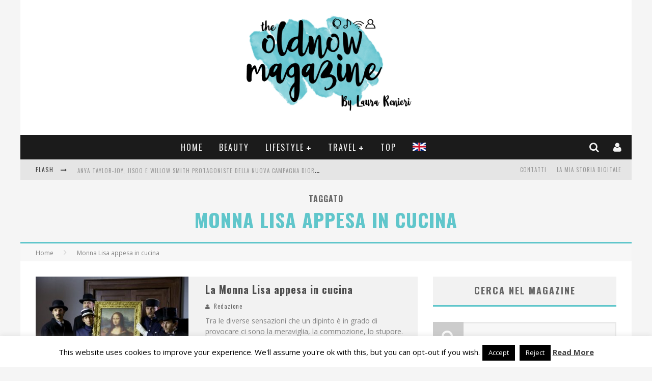

--- FILE ---
content_type: text/html; charset=UTF-8
request_url: https://theoldnow.it/tag/monna-lisa-appesa-in-cucina
body_size: 24734
content:

<!DOCTYPE html>

<!--[if lt IE 7]><html lang="it-IT" class="no-js lt-ie9 lt-ie8 lt-ie7"> <![endif]-->
<!--[if (IE 7)&!(IEMobile)]><html lang="it-IT" class="no-js lt-ie9 lt-ie8"><![endif]-->
<!--[if (IE 8)&!(IEMobile)]><html lang="it-IT" class="no-js lt-ie9"><![endif]-->
<!--[if gt IE 8]><!--> <html lang="it-IT" class="no-js"><!--<![endif]-->

	<head>

		<meta charset="utf-8">

		<!-- Google Chrome Frame for IE -->
		<!--[if IE]><meta http-equiv="X-UA-Compatible" content="IE=edge" /><![endif]-->
		<!-- mobile meta -->
                    <meta name="viewport" content="width=device-width, initial-scale=1.0"/>
        
		<link rel="pingback" href="https://theoldnow.it/xmlrpc.php">

		
		<!-- head functions -->
		<meta name='robots' content='index, follow, max-image-preview:large, max-snippet:-1, max-video-preview:-1' />
	<style>img:is([sizes="auto" i], [sizes^="auto," i]) { contain-intrinsic-size: 3000px 1500px }</style>
	
	<!-- This site is optimized with the Yoast SEO plugin v26.7 - https://yoast.com/wordpress/plugins/seo/ -->
	<title>Monna Lisa appesa in cucina Archives - TheOldNow Magazine</title>
	<link rel="canonical" href="https://theoldnow.it/tag/monna-lisa-appesa-in-cucina" />
	<meta property="og:locale" content="it_IT" />
	<meta property="og:type" content="article" />
	<meta property="og:title" content="Monna Lisa appesa in cucina Archives - TheOldNow Magazine" />
	<meta property="og:url" content="https://theoldnow.it/tag/monna-lisa-appesa-in-cucina" />
	<meta property="og:site_name" content="TheOldNow Magazine" />
	<script type="application/ld+json" class="yoast-schema-graph">{"@context":"https://schema.org","@graph":[{"@type":"CollectionPage","@id":"https://theoldnow.it/tag/monna-lisa-appesa-in-cucina","url":"https://theoldnow.it/tag/monna-lisa-appesa-in-cucina","name":"Monna Lisa appesa in cucina Archives - TheOldNow Magazine","isPartOf":{"@id":"https://theoldnow.it/#website"},"primaryImageOfPage":{"@id":"https://theoldnow.it/tag/monna-lisa-appesa-in-cucina#primaryimage"},"image":{"@id":"https://theoldnow.it/tag/monna-lisa-appesa-in-cucina#primaryimage"},"thumbnailUrl":"https://theoldnow.it/wp-content/uploads/2015/11/MLisa_16.jpg","breadcrumb":{"@id":"https://theoldnow.it/tag/monna-lisa-appesa-in-cucina#breadcrumb"},"inLanguage":"it-IT"},{"@type":"ImageObject","inLanguage":"it-IT","@id":"https://theoldnow.it/tag/monna-lisa-appesa-in-cucina#primaryimage","url":"https://theoldnow.it/wp-content/uploads/2015/11/MLisa_16.jpg","contentUrl":"https://theoldnow.it/wp-content/uploads/2015/11/MLisa_16.jpg","width":1536,"height":1024,"caption":"Re-enactment: the Louvre ‘Mona Lisa’ is found again and being returned."},{"@type":"BreadcrumbList","@id":"https://theoldnow.it/tag/monna-lisa-appesa-in-cucina#breadcrumb","itemListElement":[{"@type":"ListItem","position":1,"name":"Home Page","item":"https://theoldnow.it/"},{"@type":"ListItem","position":2,"name":"Monna Lisa appesa in cucina"}]},{"@type":"WebSite","@id":"https://theoldnow.it/#website","url":"https://theoldnow.it/","name":"TheOldNow Magazine","description":"Web magazine di Lifestyle by Laura Renieri","potentialAction":[{"@type":"SearchAction","target":{"@type":"EntryPoint","urlTemplate":"https://theoldnow.it/?s={search_term_string}"},"query-input":{"@type":"PropertyValueSpecification","valueRequired":true,"valueName":"search_term_string"}}],"inLanguage":"it-IT"}]}</script>
	<!-- / Yoast SEO plugin. -->


<link rel='dns-prefetch' href='//stats.wp.com' />
<link rel='dns-prefetch' href='//fonts.googleapis.com' />
<link rel="alternate" type="application/rss+xml" title="TheOldNow Magazine &raquo; Feed" href="https://theoldnow.it/feed" />
<link rel="alternate" type="application/rss+xml" title="TheOldNow Magazine &raquo; Feed dei commenti" href="https://theoldnow.it/comments/feed" />
<link rel="alternate" type="application/rss+xml" title="TheOldNow Magazine &raquo; Monna Lisa appesa in cucina Feed del tag" href="https://theoldnow.it/tag/monna-lisa-appesa-in-cucina/feed" />
<script type="text/javascript">
/* <![CDATA[ */
window._wpemojiSettings = {"baseUrl":"https:\/\/s.w.org\/images\/core\/emoji\/16.0.1\/72x72\/","ext":".png","svgUrl":"https:\/\/s.w.org\/images\/core\/emoji\/16.0.1\/svg\/","svgExt":".svg","source":{"concatemoji":"https:\/\/theoldnow.it\/wp-includes\/js\/wp-emoji-release.min.js?ver=6.8.3"}};
/*! This file is auto-generated */
!function(s,n){var o,i,e;function c(e){try{var t={supportTests:e,timestamp:(new Date).valueOf()};sessionStorage.setItem(o,JSON.stringify(t))}catch(e){}}function p(e,t,n){e.clearRect(0,0,e.canvas.width,e.canvas.height),e.fillText(t,0,0);var t=new Uint32Array(e.getImageData(0,0,e.canvas.width,e.canvas.height).data),a=(e.clearRect(0,0,e.canvas.width,e.canvas.height),e.fillText(n,0,0),new Uint32Array(e.getImageData(0,0,e.canvas.width,e.canvas.height).data));return t.every(function(e,t){return e===a[t]})}function u(e,t){e.clearRect(0,0,e.canvas.width,e.canvas.height),e.fillText(t,0,0);for(var n=e.getImageData(16,16,1,1),a=0;a<n.data.length;a++)if(0!==n.data[a])return!1;return!0}function f(e,t,n,a){switch(t){case"flag":return n(e,"\ud83c\udff3\ufe0f\u200d\u26a7\ufe0f","\ud83c\udff3\ufe0f\u200b\u26a7\ufe0f")?!1:!n(e,"\ud83c\udde8\ud83c\uddf6","\ud83c\udde8\u200b\ud83c\uddf6")&&!n(e,"\ud83c\udff4\udb40\udc67\udb40\udc62\udb40\udc65\udb40\udc6e\udb40\udc67\udb40\udc7f","\ud83c\udff4\u200b\udb40\udc67\u200b\udb40\udc62\u200b\udb40\udc65\u200b\udb40\udc6e\u200b\udb40\udc67\u200b\udb40\udc7f");case"emoji":return!a(e,"\ud83e\udedf")}return!1}function g(e,t,n,a){var r="undefined"!=typeof WorkerGlobalScope&&self instanceof WorkerGlobalScope?new OffscreenCanvas(300,150):s.createElement("canvas"),o=r.getContext("2d",{willReadFrequently:!0}),i=(o.textBaseline="top",o.font="600 32px Arial",{});return e.forEach(function(e){i[e]=t(o,e,n,a)}),i}function t(e){var t=s.createElement("script");t.src=e,t.defer=!0,s.head.appendChild(t)}"undefined"!=typeof Promise&&(o="wpEmojiSettingsSupports",i=["flag","emoji"],n.supports={everything:!0,everythingExceptFlag:!0},e=new Promise(function(e){s.addEventListener("DOMContentLoaded",e,{once:!0})}),new Promise(function(t){var n=function(){try{var e=JSON.parse(sessionStorage.getItem(o));if("object"==typeof e&&"number"==typeof e.timestamp&&(new Date).valueOf()<e.timestamp+604800&&"object"==typeof e.supportTests)return e.supportTests}catch(e){}return null}();if(!n){if("undefined"!=typeof Worker&&"undefined"!=typeof OffscreenCanvas&&"undefined"!=typeof URL&&URL.createObjectURL&&"undefined"!=typeof Blob)try{var e="postMessage("+g.toString()+"("+[JSON.stringify(i),f.toString(),p.toString(),u.toString()].join(",")+"));",a=new Blob([e],{type:"text/javascript"}),r=new Worker(URL.createObjectURL(a),{name:"wpTestEmojiSupports"});return void(r.onmessage=function(e){c(n=e.data),r.terminate(),t(n)})}catch(e){}c(n=g(i,f,p,u))}t(n)}).then(function(e){for(var t in e)n.supports[t]=e[t],n.supports.everything=n.supports.everything&&n.supports[t],"flag"!==t&&(n.supports.everythingExceptFlag=n.supports.everythingExceptFlag&&n.supports[t]);n.supports.everythingExceptFlag=n.supports.everythingExceptFlag&&!n.supports.flag,n.DOMReady=!1,n.readyCallback=function(){n.DOMReady=!0}}).then(function(){return e}).then(function(){var e;n.supports.everything||(n.readyCallback(),(e=n.source||{}).concatemoji?t(e.concatemoji):e.wpemoji&&e.twemoji&&(t(e.twemoji),t(e.wpemoji)))}))}((window,document),window._wpemojiSettings);
/* ]]> */
</script>

<style id='wp-emoji-styles-inline-css' type='text/css'>

	img.wp-smiley, img.emoji {
		display: inline !important;
		border: none !important;
		box-shadow: none !important;
		height: 1em !important;
		width: 1em !important;
		margin: 0 0.07em !important;
		vertical-align: -0.1em !important;
		background: none !important;
		padding: 0 !important;
	}
</style>
<link rel='stylesheet' id='wp-block-library-css' href='https://theoldnow.it/wp-includes/css/dist/block-library/style.min.css?ver=6.8.3' type='text/css' media='all' />
<style id='classic-theme-styles-inline-css' type='text/css'>
/*! This file is auto-generated */
.wp-block-button__link{color:#fff;background-color:#32373c;border-radius:9999px;box-shadow:none;text-decoration:none;padding:calc(.667em + 2px) calc(1.333em + 2px);font-size:1.125em}.wp-block-file__button{background:#32373c;color:#fff;text-decoration:none}
</style>
<link rel='stylesheet' id='mediaelement-css' href='https://theoldnow.it/wp-includes/js/mediaelement/mediaelementplayer-legacy.min.css?ver=4.2.17' type='text/css' media='all' />
<link rel='stylesheet' id='wp-mediaelement-css' href='https://theoldnow.it/wp-includes/js/mediaelement/wp-mediaelement.min.css?ver=6.8.3' type='text/css' media='all' />
<style id='jetpack-sharing-buttons-style-inline-css' type='text/css'>
.jetpack-sharing-buttons__services-list{display:flex;flex-direction:row;flex-wrap:wrap;gap:0;list-style-type:none;margin:5px;padding:0}.jetpack-sharing-buttons__services-list.has-small-icon-size{font-size:12px}.jetpack-sharing-buttons__services-list.has-normal-icon-size{font-size:16px}.jetpack-sharing-buttons__services-list.has-large-icon-size{font-size:24px}.jetpack-sharing-buttons__services-list.has-huge-icon-size{font-size:36px}@media print{.jetpack-sharing-buttons__services-list{display:none!important}}.editor-styles-wrapper .wp-block-jetpack-sharing-buttons{gap:0;padding-inline-start:0}ul.jetpack-sharing-buttons__services-list.has-background{padding:1.25em 2.375em}
</style>
<style id='global-styles-inline-css' type='text/css'>
:root{--wp--preset--aspect-ratio--square: 1;--wp--preset--aspect-ratio--4-3: 4/3;--wp--preset--aspect-ratio--3-4: 3/4;--wp--preset--aspect-ratio--3-2: 3/2;--wp--preset--aspect-ratio--2-3: 2/3;--wp--preset--aspect-ratio--16-9: 16/9;--wp--preset--aspect-ratio--9-16: 9/16;--wp--preset--color--black: #000000;--wp--preset--color--cyan-bluish-gray: #abb8c3;--wp--preset--color--white: #ffffff;--wp--preset--color--pale-pink: #f78da7;--wp--preset--color--vivid-red: #cf2e2e;--wp--preset--color--luminous-vivid-orange: #ff6900;--wp--preset--color--luminous-vivid-amber: #fcb900;--wp--preset--color--light-green-cyan: #7bdcb5;--wp--preset--color--vivid-green-cyan: #00d084;--wp--preset--color--pale-cyan-blue: #8ed1fc;--wp--preset--color--vivid-cyan-blue: #0693e3;--wp--preset--color--vivid-purple: #9b51e0;--wp--preset--gradient--vivid-cyan-blue-to-vivid-purple: linear-gradient(135deg,rgba(6,147,227,1) 0%,rgb(155,81,224) 100%);--wp--preset--gradient--light-green-cyan-to-vivid-green-cyan: linear-gradient(135deg,rgb(122,220,180) 0%,rgb(0,208,130) 100%);--wp--preset--gradient--luminous-vivid-amber-to-luminous-vivid-orange: linear-gradient(135deg,rgba(252,185,0,1) 0%,rgba(255,105,0,1) 100%);--wp--preset--gradient--luminous-vivid-orange-to-vivid-red: linear-gradient(135deg,rgba(255,105,0,1) 0%,rgb(207,46,46) 100%);--wp--preset--gradient--very-light-gray-to-cyan-bluish-gray: linear-gradient(135deg,rgb(238,238,238) 0%,rgb(169,184,195) 100%);--wp--preset--gradient--cool-to-warm-spectrum: linear-gradient(135deg,rgb(74,234,220) 0%,rgb(151,120,209) 20%,rgb(207,42,186) 40%,rgb(238,44,130) 60%,rgb(251,105,98) 80%,rgb(254,248,76) 100%);--wp--preset--gradient--blush-light-purple: linear-gradient(135deg,rgb(255,206,236) 0%,rgb(152,150,240) 100%);--wp--preset--gradient--blush-bordeaux: linear-gradient(135deg,rgb(254,205,165) 0%,rgb(254,45,45) 50%,rgb(107,0,62) 100%);--wp--preset--gradient--luminous-dusk: linear-gradient(135deg,rgb(255,203,112) 0%,rgb(199,81,192) 50%,rgb(65,88,208) 100%);--wp--preset--gradient--pale-ocean: linear-gradient(135deg,rgb(255,245,203) 0%,rgb(182,227,212) 50%,rgb(51,167,181) 100%);--wp--preset--gradient--electric-grass: linear-gradient(135deg,rgb(202,248,128) 0%,rgb(113,206,126) 100%);--wp--preset--gradient--midnight: linear-gradient(135deg,rgb(2,3,129) 0%,rgb(40,116,252) 100%);--wp--preset--font-size--small: 13px;--wp--preset--font-size--medium: 20px;--wp--preset--font-size--large: 36px;--wp--preset--font-size--x-large: 42px;--wp--preset--spacing--20: 0.44rem;--wp--preset--spacing--30: 0.67rem;--wp--preset--spacing--40: 1rem;--wp--preset--spacing--50: 1.5rem;--wp--preset--spacing--60: 2.25rem;--wp--preset--spacing--70: 3.38rem;--wp--preset--spacing--80: 5.06rem;--wp--preset--shadow--natural: 6px 6px 9px rgba(0, 0, 0, 0.2);--wp--preset--shadow--deep: 12px 12px 50px rgba(0, 0, 0, 0.4);--wp--preset--shadow--sharp: 6px 6px 0px rgba(0, 0, 0, 0.2);--wp--preset--shadow--outlined: 6px 6px 0px -3px rgba(255, 255, 255, 1), 6px 6px rgba(0, 0, 0, 1);--wp--preset--shadow--crisp: 6px 6px 0px rgba(0, 0, 0, 1);}:where(.is-layout-flex){gap: 0.5em;}:where(.is-layout-grid){gap: 0.5em;}body .is-layout-flex{display: flex;}.is-layout-flex{flex-wrap: wrap;align-items: center;}.is-layout-flex > :is(*, div){margin: 0;}body .is-layout-grid{display: grid;}.is-layout-grid > :is(*, div){margin: 0;}:where(.wp-block-columns.is-layout-flex){gap: 2em;}:where(.wp-block-columns.is-layout-grid){gap: 2em;}:where(.wp-block-post-template.is-layout-flex){gap: 1.25em;}:where(.wp-block-post-template.is-layout-grid){gap: 1.25em;}.has-black-color{color: var(--wp--preset--color--black) !important;}.has-cyan-bluish-gray-color{color: var(--wp--preset--color--cyan-bluish-gray) !important;}.has-white-color{color: var(--wp--preset--color--white) !important;}.has-pale-pink-color{color: var(--wp--preset--color--pale-pink) !important;}.has-vivid-red-color{color: var(--wp--preset--color--vivid-red) !important;}.has-luminous-vivid-orange-color{color: var(--wp--preset--color--luminous-vivid-orange) !important;}.has-luminous-vivid-amber-color{color: var(--wp--preset--color--luminous-vivid-amber) !important;}.has-light-green-cyan-color{color: var(--wp--preset--color--light-green-cyan) !important;}.has-vivid-green-cyan-color{color: var(--wp--preset--color--vivid-green-cyan) !important;}.has-pale-cyan-blue-color{color: var(--wp--preset--color--pale-cyan-blue) !important;}.has-vivid-cyan-blue-color{color: var(--wp--preset--color--vivid-cyan-blue) !important;}.has-vivid-purple-color{color: var(--wp--preset--color--vivid-purple) !important;}.has-black-background-color{background-color: var(--wp--preset--color--black) !important;}.has-cyan-bluish-gray-background-color{background-color: var(--wp--preset--color--cyan-bluish-gray) !important;}.has-white-background-color{background-color: var(--wp--preset--color--white) !important;}.has-pale-pink-background-color{background-color: var(--wp--preset--color--pale-pink) !important;}.has-vivid-red-background-color{background-color: var(--wp--preset--color--vivid-red) !important;}.has-luminous-vivid-orange-background-color{background-color: var(--wp--preset--color--luminous-vivid-orange) !important;}.has-luminous-vivid-amber-background-color{background-color: var(--wp--preset--color--luminous-vivid-amber) !important;}.has-light-green-cyan-background-color{background-color: var(--wp--preset--color--light-green-cyan) !important;}.has-vivid-green-cyan-background-color{background-color: var(--wp--preset--color--vivid-green-cyan) !important;}.has-pale-cyan-blue-background-color{background-color: var(--wp--preset--color--pale-cyan-blue) !important;}.has-vivid-cyan-blue-background-color{background-color: var(--wp--preset--color--vivid-cyan-blue) !important;}.has-vivid-purple-background-color{background-color: var(--wp--preset--color--vivid-purple) !important;}.has-black-border-color{border-color: var(--wp--preset--color--black) !important;}.has-cyan-bluish-gray-border-color{border-color: var(--wp--preset--color--cyan-bluish-gray) !important;}.has-white-border-color{border-color: var(--wp--preset--color--white) !important;}.has-pale-pink-border-color{border-color: var(--wp--preset--color--pale-pink) !important;}.has-vivid-red-border-color{border-color: var(--wp--preset--color--vivid-red) !important;}.has-luminous-vivid-orange-border-color{border-color: var(--wp--preset--color--luminous-vivid-orange) !important;}.has-luminous-vivid-amber-border-color{border-color: var(--wp--preset--color--luminous-vivid-amber) !important;}.has-light-green-cyan-border-color{border-color: var(--wp--preset--color--light-green-cyan) !important;}.has-vivid-green-cyan-border-color{border-color: var(--wp--preset--color--vivid-green-cyan) !important;}.has-pale-cyan-blue-border-color{border-color: var(--wp--preset--color--pale-cyan-blue) !important;}.has-vivid-cyan-blue-border-color{border-color: var(--wp--preset--color--vivid-cyan-blue) !important;}.has-vivid-purple-border-color{border-color: var(--wp--preset--color--vivid-purple) !important;}.has-vivid-cyan-blue-to-vivid-purple-gradient-background{background: var(--wp--preset--gradient--vivid-cyan-blue-to-vivid-purple) !important;}.has-light-green-cyan-to-vivid-green-cyan-gradient-background{background: var(--wp--preset--gradient--light-green-cyan-to-vivid-green-cyan) !important;}.has-luminous-vivid-amber-to-luminous-vivid-orange-gradient-background{background: var(--wp--preset--gradient--luminous-vivid-amber-to-luminous-vivid-orange) !important;}.has-luminous-vivid-orange-to-vivid-red-gradient-background{background: var(--wp--preset--gradient--luminous-vivid-orange-to-vivid-red) !important;}.has-very-light-gray-to-cyan-bluish-gray-gradient-background{background: var(--wp--preset--gradient--very-light-gray-to-cyan-bluish-gray) !important;}.has-cool-to-warm-spectrum-gradient-background{background: var(--wp--preset--gradient--cool-to-warm-spectrum) !important;}.has-blush-light-purple-gradient-background{background: var(--wp--preset--gradient--blush-light-purple) !important;}.has-blush-bordeaux-gradient-background{background: var(--wp--preset--gradient--blush-bordeaux) !important;}.has-luminous-dusk-gradient-background{background: var(--wp--preset--gradient--luminous-dusk) !important;}.has-pale-ocean-gradient-background{background: var(--wp--preset--gradient--pale-ocean) !important;}.has-electric-grass-gradient-background{background: var(--wp--preset--gradient--electric-grass) !important;}.has-midnight-gradient-background{background: var(--wp--preset--gradient--midnight) !important;}.has-small-font-size{font-size: var(--wp--preset--font-size--small) !important;}.has-medium-font-size{font-size: var(--wp--preset--font-size--medium) !important;}.has-large-font-size{font-size: var(--wp--preset--font-size--large) !important;}.has-x-large-font-size{font-size: var(--wp--preset--font-size--x-large) !important;}
:where(.wp-block-post-template.is-layout-flex){gap: 1.25em;}:where(.wp-block-post-template.is-layout-grid){gap: 1.25em;}
:where(.wp-block-columns.is-layout-flex){gap: 2em;}:where(.wp-block-columns.is-layout-grid){gap: 2em;}
:root :where(.wp-block-pullquote){font-size: 1.5em;line-height: 1.6;}
</style>
<link rel='stylesheet' id='cookie-law-info-css' href='https://theoldnow.it/wp-content/plugins/cookie-law-info/legacy/public/css/cookie-law-info-public.css?ver=3.3.9.1' type='text/css' media='all' />
<link rel='stylesheet' id='cookie-law-info-gdpr-css' href='https://theoldnow.it/wp-content/plugins/cookie-law-info/legacy/public/css/cookie-law-info-gdpr.css?ver=3.3.9.1' type='text/css' media='all' />
<link rel='stylesheet' id='login-with-ajax-css' href='https://theoldnow.it/wp-content/themes/valenti/plugins/login-with-ajax/widget.css?ver=4.5.1' type='text/css' media='all' />
<link rel='stylesheet' id='cb-main-stylesheet-css' href='https://theoldnow.it/wp-content/themes/valenti/library/css/style.css?ver=5.3.0' type='text/css' media='all' />
<link rel='stylesheet' id='cb-font-stylesheet-css' href='//fonts.googleapis.com/css?family=Oswald%3A400%2C700%2C400italic%7COpen+Sans%3A400%2C700%2C400italic&#038;subset=greek%2Cgreek-ext&#038;ver=5.3.0' type='text/css' media='all' />
<link rel='stylesheet' id='fontawesome-css' href='https://theoldnow.it/wp-content/themes/valenti/library/css/fontawesome/css/font-awesome.min.css?ver=4.6.1' type='text/css' media='all' />
<!--[if lt IE 9]>
<link rel='stylesheet' id='cb-ie-only-css' href='https://theoldnow.it/wp-content/themes/valenti/library/css/ie.css?ver=5.3.0' type='text/css' media='all' />
<![endif]-->
<link rel='stylesheet' id='cb-child-stylesheet-css' href='https://theoldnow.it/wp-content/themes/valenti-child/style.css?ver=1.0' type='text/css' media='all' />
<script type="text/javascript" src="https://theoldnow.it/wp-includes/js/jquery/jquery.min.js?ver=3.7.1" id="jquery-core-js"></script>
<script type="text/javascript" src="https://theoldnow.it/wp-includes/js/jquery/jquery-migrate.min.js?ver=3.4.1" id="jquery-migrate-js"></script>
<script type="text/javascript" id="cookie-law-info-js-extra">
/* <![CDATA[ */
var Cli_Data = {"nn_cookie_ids":[],"cookielist":[],"non_necessary_cookies":[],"ccpaEnabled":"","ccpaRegionBased":"","ccpaBarEnabled":"","strictlyEnabled":["necessary","obligatoire"],"ccpaType":"gdpr","js_blocking":"","custom_integration":"","triggerDomRefresh":"","secure_cookies":""};
var cli_cookiebar_settings = {"animate_speed_hide":"500","animate_speed_show":"500","background":"#fff","border":"#444","border_on":"","button_1_button_colour":"#000","button_1_button_hover":"#000000","button_1_link_colour":"#fff","button_1_as_button":"1","button_1_new_win":"","button_2_button_colour":"#333","button_2_button_hover":"#292929","button_2_link_colour":"#444","button_2_as_button":"","button_2_hidebar":"1","button_3_button_colour":"#000","button_3_button_hover":"#000000","button_3_link_colour":"#fff","button_3_as_button":"1","button_3_new_win":"1","button_4_button_colour":"#000","button_4_button_hover":"#000000","button_4_link_colour":"#fff","button_4_as_button":"1","button_7_button_colour":"#61a229","button_7_button_hover":"#4e8221","button_7_link_colour":"#fff","button_7_as_button":"1","button_7_new_win":"","font_family":"inherit","header_fix":"","notify_animate_hide":"1","notify_animate_show":"","notify_div_id":"#cookie-law-info-bar","notify_position_horizontal":"right","notify_position_vertical":"bottom","scroll_close":"","scroll_close_reload":"","accept_close_reload":"","reject_close_reload":"","showagain_tab":"1","showagain_background":"#fff","showagain_border":"#000","showagain_div_id":"#cookie-law-info-again","showagain_x_position":"100px","text":"#000","show_once_yn":"","show_once":"10000","logging_on":"","as_popup":"","popup_overlay":"1","bar_heading_text":"","cookie_bar_as":"banner","popup_showagain_position":"bottom-right","widget_position":"left"};
var log_object = {"ajax_url":"https:\/\/theoldnow.it\/wp-admin\/admin-ajax.php"};
/* ]]> */
</script>
<script type="text/javascript" src="https://theoldnow.it/wp-content/plugins/cookie-law-info/legacy/public/js/cookie-law-info-public.js?ver=3.3.9.1" id="cookie-law-info-js"></script>
<script type="text/javascript" id="login-with-ajax-js-extra">
/* <![CDATA[ */
var LWA = {"ajaxurl":"https:\/\/theoldnow.it\/wp-admin\/admin-ajax.php","off":""};
/* ]]> */
</script>
<script type="text/javascript" src="https://theoldnow.it/wp-content/themes/valenti/plugins/login-with-ajax/login-with-ajax.js?ver=4.5.1" id="login-with-ajax-js"></script>
<script type="text/javascript" src="https://theoldnow.it/wp-content/plugins/login-with-ajax/ajaxify/ajaxify.min.js?ver=4.5.1" id="login-with-ajax-ajaxify-js"></script>
<script type="text/javascript" src="https://theoldnow.it/wp-content/themes/valenti/library/js/modernizr.custom.min.js?ver=2.6.2" id="cb-modernizr-js"></script>
<link rel="https://api.w.org/" href="https://theoldnow.it/wp-json/" /><link rel="alternate" title="JSON" type="application/json" href="https://theoldnow.it/wp-json/wp/v2/tags/23765" /><link rel="EditURI" type="application/rsd+xml" title="RSD" href="https://theoldnow.it/xmlrpc.php?rsd" />
<meta name="generator" content="WordPress 6.8.3" />
<meta name="cdp-version" content="1.5.0" />	<style>img#wpstats{display:none}</style>
		<style>.cb-base-color, .cb-overlay-stars .fa-star, #cb-vote .fa-star, .cb-review-box .cb-score-box, .bbp-submit-wrapper button, .bbp-submit-wrapper button:visited, .buddypress .cb-cat-header #cb-cat-title a,  .buddypress .cb-cat-header #cb-cat-title a:visited, .woocommerce .star-rating:before, .woocommerce-page .star-rating:before, .woocommerce .star-rating span, .woocommerce-page .star-rating span, .woocommerce .stars a {
            color:#60c6cb;
        }#cb-search-modal .cb-header, .cb-join-modal .cb-header, .lwa .cb-header, .cb-review-box .cb-score-box, .bbp-submit-wrapper button, #buddypress button:hover, #buddypress a.button:hover, #buddypress a.button:focus, #buddypress input[type=submit]:hover, #buddypress input[type=button]:hover, #buddypress input[type=reset]:hover, #buddypress ul.button-nav li a:hover, #buddypress ul.button-nav li.current a, #buddypress div.generic-button a:hover, #buddypress .comment-reply-link:hover, #buddypress .activity-list li.load-more:hover, #buddypress #groups-list .generic-button a:hover {
            border-color: #60c6cb;
        }.cb-sidebar-widget .cb-sidebar-widget-title, .cb-multi-widget .tabbernav .tabberactive, .cb-author-page .cb-author-details .cb-meta .cb-author-page-contact, .cb-about-page .cb-author-line .cb-author-details .cb-meta .cb-author-page-contact, .cb-page-header, .cb-404-header, .cb-cat-header, #cb-footer #cb-widgets .cb-footer-widget-title span, #wp-calendar caption, .cb-tabs ul .current, .cb-tabs ul .ui-state-active, #bbpress-forums li.bbp-header, #buddypress #members-list .cb-member-list-box .item .item-title, #buddypress div.item-list-tabs ul li.selected, #buddypress div.item-list-tabs ul li.current, #buddypress .item-list-tabs ul li:hover, .woocommerce div.product .woocommerce-tabs ul.tabs li.active {
            border-bottom-color: #60c6cb ;
        }#cb-main-menu .current-post-ancestor, #cb-main-menu .current-menu-item, #cb-main-menu .current-menu-ancestor, #cb-main-menu .current-post-parent, #cb-main-menu .current-menu-parent, #cb-main-menu .current_page_item, #cb-main-menu .current-page-ancestor, #cb-main-menu .current-category-ancestor, .cb-review-box .cb-bar .cb-overlay span, #cb-accent-color, .cb-highlight, #buddypress button:hover, #buddypress a.button:hover, #buddypress a.button:focus, #buddypress input[type=submit]:hover, #buddypress input[type=button]:hover, #buddypress input[type=reset]:hover, #buddypress ul.button-nav li a:hover, #buddypress ul.button-nav li.current a, #buddypress div.generic-button a:hover, #buddypress .comment-reply-link:hover, #buddypress .activity-list li.load-more:hover, #buddypress #groups-list .generic-button a:hover {
            background-color: #60c6cb;
        }</style><style type="text/css">
                                                 body, #respond { font-family: 'Open Sans', sans-serif; }
                                                 h1, h2, h3, h4, h5, h6, .h1, .h2, .h3, .h4, .h5, .h6, #cb-nav-bar #cb-main-menu ul li > a, .cb-author-posts-count, .cb-author-title, .cb-author-position, .search  .s, .cb-review-box .cb-bar, .cb-review-box .cb-score-box, .cb-review-box .cb-title, #cb-review-title, .cb-title-subtle, #cb-top-menu a, .tabbernav, #cb-next-link a, #cb-previous-link a, .cb-review-ext-box .cb-score, .tipper-positioner, .cb-caption, .cb-button, #wp-calendar caption, .forum-titles, .bbp-submit-wrapper button, #bbpress-forums li.bbp-header, #bbpress-forums fieldset.bbp-form .bbp-the-content-wrapper input, #bbpress-forums .bbp-forum-title, #bbpress-forums .bbp-topic-permalink, .widget_display_stats dl dt, .cb-lwa-profile .cb-block, #buddypress #members-list .cb-member-list-box .item .item-title, #buddypress div.item-list-tabs ul li, #buddypress .activity-list li.load-more, #buddypress a.activity-time-since, #buddypress ul#groups-list li div.meta, .widget.buddypress div.item-options, .cb-activity-stream #buddypress .activity-header .time-since, .cb-font-header, .woocommerce table.shop_table th, .woocommerce-page table.shop_table th, .cb-infinite-scroll a, .cb-no-more-posts { font-family:'Oswald', sans-serif; }
                     </style><script>
  (function(i,s,o,g,r,a,m){i['GoogleAnalyticsObject']=r;i[r]=i[r]||function(){
  (i[r].q=i[r].q||[]).push(arguments)},i[r].l=1*new Date();a=s.createElement(o),
  m=s.getElementsByTagName(o)[0];a.async=1;a.src=g;m.parentNode.insertBefore(a,m)
  })(window,document,'script','https://www.google-analytics.com/analytics.js','ga');

  ga('create', 'UA-26523493-1', 'auto');
  ga('send', 'pageview');

</script><style type="text/css">.header { background-color: #ffffff; }</style><!-- end custom css --><style>#cb-nav-bar #cb-main-menu .main-nav .menu-item-99061:hover,
                                         #cb-nav-bar #cb-main-menu .main-nav .menu-item-99061:focus,
                                         #cb-nav-bar #cb-main-menu .main-nav .menu-item-99061 .cb-sub-menu li .cb-grandchild-menu,
                                         #cb-nav-bar #cb-main-menu .main-nav .menu-item-99061 .cb-sub-menu { background:#60c6cb!important; }
                                         #cb-nav-bar #cb-main-menu .main-nav .menu-item-99061 .cb-mega-menu .cb-sub-menu li a { border-bottom-color:#60c6cb!important; }
#cb-nav-bar #cb-main-menu .main-nav .menu-item-39125:hover,
                                             #cb-nav-bar #cb-main-menu .main-nav .menu-item-39125:focus,
                                             #cb-nav-bar #cb-main-menu .main-nav .menu-item-39125 .cb-sub-menu li .cb-grandchild-menu,
                                             #cb-nav-bar #cb-main-menu .main-nav .menu-item-39125 .cb-sub-menu { background:#60c6cb!important; }
                                             #cb-nav-bar #cb-main-menu .main-nav .menu-item-39125 .cb-mega-menu .cb-sub-menu li a { border-bottom-color:#60c6cb!important; }
#cb-nav-bar #cb-main-menu .main-nav .menu-item-39129:hover,
                                             #cb-nav-bar #cb-main-menu .main-nav .menu-item-39129:focus,
                                             #cb-nav-bar #cb-main-menu .main-nav .menu-item-39129 .cb-sub-menu li .cb-grandchild-menu,
                                             #cb-nav-bar #cb-main-menu .main-nav .menu-item-39129 .cb-sub-menu { background:#60c6cb!important; }
                                             #cb-nav-bar #cb-main-menu .main-nav .menu-item-39129 .cb-mega-menu .cb-sub-menu li a { border-bottom-color:#60c6cb!important; }
#cb-nav-bar #cb-main-menu .main-nav .menu-item-143296:hover,
                                             #cb-nav-bar #cb-main-menu .main-nav .menu-item-143296:focus,
                                             #cb-nav-bar #cb-main-menu .main-nav .menu-item-143296 .cb-sub-menu li .cb-grandchild-menu,
                                             #cb-nav-bar #cb-main-menu .main-nav .menu-item-143296 .cb-sub-menu { background:#60c6cb!important; }
                                             #cb-nav-bar #cb-main-menu .main-nav .menu-item-143296 .cb-mega-menu .cb-sub-menu li a { border-bottom-color:#60c6cb!important; }
#cb-nav-bar #cb-main-menu .main-nav .menu-item-47546:hover,
                                             #cb-nav-bar #cb-main-menu .main-nav .menu-item-47546:focus,
                                             #cb-nav-bar #cb-main-menu .main-nav .menu-item-47546 .cb-sub-menu li .cb-grandchild-menu,
                                             #cb-nav-bar #cb-main-menu .main-nav .menu-item-47546 .cb-sub-menu { background:#60c6cb!important; }
                                             #cb-nav-bar #cb-main-menu .main-nav .menu-item-47546 .cb-mega-menu .cb-sub-menu li a { border-bottom-color:#60c6cb!important; }
#cb-nav-bar #cb-main-menu .main-nav .menu-item-39128:hover,
                                             #cb-nav-bar #cb-main-menu .main-nav .menu-item-39128:focus,
                                             #cb-nav-bar #cb-main-menu .main-nav .menu-item-39128 .cb-sub-menu li .cb-grandchild-menu,
                                             #cb-nav-bar #cb-main-menu .main-nav .menu-item-39128 .cb-sub-menu { background:#60c6cb!important; }
                                             #cb-nav-bar #cb-main-menu .main-nav .menu-item-39128 .cb-mega-menu .cb-sub-menu li a { border-bottom-color:#60c6cb!important; }
#cb-nav-bar #cb-main-menu .main-nav .menu-item-120555:hover,
                                             #cb-nav-bar #cb-main-menu .main-nav .menu-item-120555:focus,
                                             #cb-nav-bar #cb-main-menu .main-nav .menu-item-120555 .cb-sub-menu li .cb-grandchild-menu,
                                             #cb-nav-bar #cb-main-menu .main-nav .menu-item-120555 .cb-sub-menu { background:#60c6cb!important; }
                                             #cb-nav-bar #cb-main-menu .main-nav .menu-item-120555 .cb-mega-menu .cb-sub-menu li a { border-bottom-color:#60c6cb!important; }
#cb-nav-bar #cb-main-menu .main-nav .menu-item-118789:hover,
                                             #cb-nav-bar #cb-main-menu .main-nav .menu-item-118789:focus,
                                             #cb-nav-bar #cb-main-menu .main-nav .menu-item-118789 .cb-sub-menu li .cb-grandchild-menu,
                                             #cb-nav-bar #cb-main-menu .main-nav .menu-item-118789 .cb-sub-menu { background:#60c6cb!important; }
                                             #cb-nav-bar #cb-main-menu .main-nav .menu-item-118789 .cb-mega-menu .cb-sub-menu li a { border-bottom-color:#60c6cb!important; }
#cb-nav-bar #cb-main-menu .main-nav .menu-item-84159:hover,
                                             #cb-nav-bar #cb-main-menu .main-nav .menu-item-84159:focus,
                                             #cb-nav-bar #cb-main-menu .main-nav .menu-item-84159 .cb-sub-menu li .cb-grandchild-menu,
                                             #cb-nav-bar #cb-main-menu .main-nav .menu-item-84159 .cb-sub-menu { background:#60c6cb!important; }
                                             #cb-nav-bar #cb-main-menu .main-nav .menu-item-84159 .cb-mega-menu .cb-sub-menu li a { border-bottom-color:#60c6cb!important; }
#cb-nav-bar #cb-main-menu .main-nav .menu-item-119463:hover,
                                             #cb-nav-bar #cb-main-menu .main-nav .menu-item-119463:focus,
                                             #cb-nav-bar #cb-main-menu .main-nav .menu-item-119463 .cb-sub-menu li .cb-grandchild-menu,
                                             #cb-nav-bar #cb-main-menu .main-nav .menu-item-119463 .cb-sub-menu { background:#60c6cb!important; }
                                             #cb-nav-bar #cb-main-menu .main-nav .menu-item-119463 .cb-mega-menu .cb-sub-menu li a { border-bottom-color:#60c6cb!important; }
#cb-nav-bar #cb-main-menu .main-nav .menu-item-107494:hover,
                                             #cb-nav-bar #cb-main-menu .main-nav .menu-item-107494:focus,
                                             #cb-nav-bar #cb-main-menu .main-nav .menu-item-107494 .cb-sub-menu li .cb-grandchild-menu,
                                             #cb-nav-bar #cb-main-menu .main-nav .menu-item-107494 .cb-sub-menu { background:#60c6cb!important; }
                                             #cb-nav-bar #cb-main-menu .main-nav .menu-item-107494 .cb-mega-menu .cb-sub-menu li a { border-bottom-color:#60c6cb!important; }
#cb-nav-bar #cb-main-menu .main-nav .menu-item-121437:hover,
                                             #cb-nav-bar #cb-main-menu .main-nav .menu-item-121437:focus,
                                             #cb-nav-bar #cb-main-menu .main-nav .menu-item-121437 .cb-sub-menu li .cb-grandchild-menu,
                                             #cb-nav-bar #cb-main-menu .main-nav .menu-item-121437 .cb-sub-menu { background:#60c6cb!important; }
                                             #cb-nav-bar #cb-main-menu .main-nav .menu-item-121437 .cb-mega-menu .cb-sub-menu li a { border-bottom-color:#60c6cb!important; }
#cb-nav-bar #cb-main-menu .main-nav .menu-item-39123:hover,
                                             #cb-nav-bar #cb-main-menu .main-nav .menu-item-39123:focus,
                                             #cb-nav-bar #cb-main-menu .main-nav .menu-item-39123 .cb-sub-menu li .cb-grandchild-menu,
                                             #cb-nav-bar #cb-main-menu .main-nav .menu-item-39123 .cb-sub-menu { background:#60c6cb!important; }
                                             #cb-nav-bar #cb-main-menu .main-nav .menu-item-39123 .cb-mega-menu .cb-sub-menu li a { border-bottom-color:#60c6cb!important; }
#cb-nav-bar #cb-main-menu .main-nav .menu-item-130828:hover,
                                             #cb-nav-bar #cb-main-menu .main-nav .menu-item-130828:focus,
                                             #cb-nav-bar #cb-main-menu .main-nav .menu-item-130828 .cb-sub-menu li .cb-grandchild-menu,
                                             #cb-nav-bar #cb-main-menu .main-nav .menu-item-130828 .cb-sub-menu { background:#60c6cb!important; }
                                             #cb-nav-bar #cb-main-menu .main-nav .menu-item-130828 .cb-mega-menu .cb-sub-menu li a { border-bottom-color:#60c6cb!important; }
#cb-nav-bar #cb-main-menu .main-nav .menu-item-63274:hover,
                                             #cb-nav-bar #cb-main-menu .main-nav .menu-item-63274:focus,
                                             #cb-nav-bar #cb-main-menu .main-nav .menu-item-63274 .cb-sub-menu li .cb-grandchild-menu,
                                             #cb-nav-bar #cb-main-menu .main-nav .menu-item-63274 .cb-sub-menu { background:#60c6cb!important; }
                                             #cb-nav-bar #cb-main-menu .main-nav .menu-item-63274 .cb-mega-menu .cb-sub-menu li a { border-bottom-color:#60c6cb!important; }
#cb-nav-bar #cb-main-menu .main-nav .menu-item-63273:hover,
                                             #cb-nav-bar #cb-main-menu .main-nav .menu-item-63273:focus,
                                             #cb-nav-bar #cb-main-menu .main-nav .menu-item-63273 .cb-sub-menu li .cb-grandchild-menu,
                                             #cb-nav-bar #cb-main-menu .main-nav .menu-item-63273 .cb-sub-menu { background:#60c6cb!important; }
                                             #cb-nav-bar #cb-main-menu .main-nav .menu-item-63273 .cb-mega-menu .cb-sub-menu li a { border-bottom-color:#60c6cb!important; }
#cb-nav-bar #cb-main-menu .main-nav .menu-item-92445:hover,
                                             #cb-nav-bar #cb-main-menu .main-nav .menu-item-92445:focus,
                                             #cb-nav-bar #cb-main-menu .main-nav .menu-item-92445 .cb-sub-menu li .cb-grandchild-menu,
                                             #cb-nav-bar #cb-main-menu .main-nav .menu-item-92445 .cb-sub-menu { background:#60c6cb!important; }
                                             #cb-nav-bar #cb-main-menu .main-nav .menu-item-92445 .cb-mega-menu .cb-sub-menu li a { border-bottom-color:#60c6cb!important; }
#cb-nav-bar #cb-main-menu .main-nav .menu-item-63270:hover,
                                             #cb-nav-bar #cb-main-menu .main-nav .menu-item-63270:focus,
                                             #cb-nav-bar #cb-main-menu .main-nav .menu-item-63270 .cb-sub-menu li .cb-grandchild-menu,
                                             #cb-nav-bar #cb-main-menu .main-nav .menu-item-63270 .cb-sub-menu { background:#60c6cb!important; }
                                             #cb-nav-bar #cb-main-menu .main-nav .menu-item-63270 .cb-mega-menu .cb-sub-menu li a { border-bottom-color:#60c6cb!important; }
#cb-nav-bar #cb-main-menu .main-nav .menu-item-63271:hover,
                                             #cb-nav-bar #cb-main-menu .main-nav .menu-item-63271:focus,
                                             #cb-nav-bar #cb-main-menu .main-nav .menu-item-63271 .cb-sub-menu li .cb-grandchild-menu,
                                             #cb-nav-bar #cb-main-menu .main-nav .menu-item-63271 .cb-sub-menu { background:#60c6cb!important; }
                                             #cb-nav-bar #cb-main-menu .main-nav .menu-item-63271 .cb-mega-menu .cb-sub-menu li a { border-bottom-color:#60c6cb!important; }
#cb-nav-bar #cb-main-menu .main-nav .menu-item-104434:hover,
                                             #cb-nav-bar #cb-main-menu .main-nav .menu-item-104434:focus,
                                             #cb-nav-bar #cb-main-menu .main-nav .menu-item-104434 .cb-sub-menu li .cb-grandchild-menu,
                                             #cb-nav-bar #cb-main-menu .main-nav .menu-item-104434 .cb-sub-menu { background:#60c6cb!important; }
                                             #cb-nav-bar #cb-main-menu .main-nav .menu-item-104434 .cb-mega-menu .cb-sub-menu li a { border-bottom-color:#60c6cb!important; }
#cb-nav-bar #cb-main-menu .main-nav .menu-item-63275:hover,
                                             #cb-nav-bar #cb-main-menu .main-nav .menu-item-63275:focus,
                                             #cb-nav-bar #cb-main-menu .main-nav .menu-item-63275 .cb-sub-menu li .cb-grandchild-menu,
                                             #cb-nav-bar #cb-main-menu .main-nav .menu-item-63275 .cb-sub-menu { background:#60c6cb!important; }
                                             #cb-nav-bar #cb-main-menu .main-nav .menu-item-63275 .cb-mega-menu .cb-sub-menu li a { border-bottom-color:#60c6cb!important; }
#cb-nav-bar #cb-main-menu .main-nav .menu-item-63269:hover,
                                             #cb-nav-bar #cb-main-menu .main-nav .menu-item-63269:focus,
                                             #cb-nav-bar #cb-main-menu .main-nav .menu-item-63269 .cb-sub-menu li .cb-grandchild-menu,
                                             #cb-nav-bar #cb-main-menu .main-nav .menu-item-63269 .cb-sub-menu { background:#60c6cb!important; }
                                             #cb-nav-bar #cb-main-menu .main-nav .menu-item-63269 .cb-mega-menu .cb-sub-menu li a { border-bottom-color:#60c6cb!important; }
#cb-nav-bar #cb-main-menu .main-nav .menu-item-124558:hover,
                                             #cb-nav-bar #cb-main-menu .main-nav .menu-item-124558:focus,
                                             #cb-nav-bar #cb-main-menu .main-nav .menu-item-124558 .cb-sub-menu li .cb-grandchild-menu,
                                             #cb-nav-bar #cb-main-menu .main-nav .menu-item-124558 .cb-sub-menu { background:#60c6cb!important; }
                                             #cb-nav-bar #cb-main-menu .main-nav .menu-item-124558 .cb-mega-menu .cb-sub-menu li a { border-bottom-color:#60c6cb!important; }
#cb-nav-bar #cb-main-menu .main-nav .menu-item-99381:hover,
                                             #cb-nav-bar #cb-main-menu .main-nav .menu-item-99381:focus,
                                             #cb-nav-bar #cb-main-menu .main-nav .menu-item-99381 .cb-sub-menu li .cb-grandchild-menu,
                                             #cb-nav-bar #cb-main-menu .main-nav .menu-item-99381 .cb-sub-menu { background:#60c6cb!important; }
                                             #cb-nav-bar #cb-main-menu .main-nav .menu-item-99381 .cb-mega-menu .cb-sub-menu li a { border-bottom-color:#60c6cb!important; }</style><link rel="icon" href="https://theoldnow.it/wp-content/uploads/2016/06/favicon_oldnow.png" sizes="32x32" />
<link rel="icon" href="https://theoldnow.it/wp-content/uploads/2016/06/favicon_oldnow.png" sizes="192x192" />
<link rel="apple-touch-icon" href="https://theoldnow.it/wp-content/uploads/2016/06/favicon_oldnow.png" />
<meta name="msapplication-TileImage" content="https://theoldnow.it/wp-content/uploads/2016/06/favicon_oldnow.png" />
		<!-- end head functions-->

	</head>

	<body class="archive tag tag-monna-lisa-appesa-in-cucina tag-23765 wp-theme-valenti wp-child-theme-valenti-child  cb-sticky-mm cb-sticky-sb-on cb-mod-zoom cb-m-sticky cb-sb-nar-embed-fw cb-cat-t-dark cb-mobm-light cb-gs-style-a cb-modal-dark cb-light-blog cb-sidebar-right cb-boxed">

        
	    <div id="cb-outer-container">

            
            <!-- Small-Screen Menu -->
            
            <div id="cb-mob-menu" class="clearfix cb-dark-menu">
                <a href="#" id="cb-mob-close" class="cb-link"><i class="fa cb-times"></i></a>

                                    <div class="cb-mob-menu-wrap">
                        <ul class="cb-small-nav"><li class="menu-item menu-item-type-post_type menu-item-object-page menu-item-home menu-item-99061"><a href="https://theoldnow.it/">Home</a></li>
<li class="menu-item menu-item-type-taxonomy menu-item-object-category menu-item-39125"><a href="https://theoldnow.it/categoria/beauty">Beauty</a></li>
<li class="menu-item menu-item-type-taxonomy menu-item-object-category menu-item-has-children cb-has-children menu-item-39129"><a href="https://theoldnow.it/categoria/lifestyle">Lifestyle</a>
<ul class="sub-menu">
	<li class="menu-item menu-item-type-taxonomy menu-item-object-category menu-item-143296"><a href="https://theoldnow.it/categoria/lifestyle/artedesign">Arte&amp;Design</a></li>
	<li class="menu-item menu-item-type-taxonomy menu-item-object-category menu-item-47546"><a href="https://theoldnow.it/categoria/lifestyle/book-and-e-book">Book &#038; E-Book</a></li>
	<li class="menu-item menu-item-type-taxonomy menu-item-object-category menu-item-39128"><a href="https://theoldnow.it/categoria/eventi-food">Food&amp;Wine</a></li>
	<li class="menu-item menu-item-type-taxonomy menu-item-object-category menu-item-120555"><a href="https://theoldnow.it/categoria/lifestyle/kipling">Kipling</a></li>
	<li class="menu-item menu-item-type-taxonomy menu-item-object-category menu-item-118789"><a href="https://theoldnow.it/categoria/mammabimbi/gaia-giada">Gaia &amp; Giada</a></li>
	<li class="menu-item menu-item-type-taxonomy menu-item-object-category menu-item-84159"><a href="https://theoldnow.it/categoria/mammabimbi">Mamma&amp;Bimbi</a></li>
	<li class="menu-item menu-item-type-taxonomy menu-item-object-category menu-item-119463"><a href="https://theoldnow.it/categoria/lifestyle/wedding">Wedding</a></li>
	<li class="menu-item menu-item-type-taxonomy menu-item-object-category menu-item-107494"><a href="https://theoldnow.it/categoria/theoldnow-cerca-casa">THEOLDNOW cerca Casa</a></li>
	<li class="menu-item menu-item-type-taxonomy menu-item-object-category menu-item-121437"><a href="https://theoldnow.it/categoria/theoldnow-cerca-casa/theoldnow-cerca-casa-terrazzo">THEOLDNOW cerca Casa TERRAZZO</a></li>
</ul>
</li>
<li class="menu-item menu-item-type-taxonomy menu-item-object-category menu-item-has-children cb-has-children menu-item-39123"><a href="https://theoldnow.it/categoria/viaggi-travel">Travel</a>
<ul class="sub-menu">
	<li class="menu-item menu-item-type-taxonomy menu-item-object-category menu-item-130828"><a href="https://theoldnow.it/categoria/viaggi-travel/family-travel">FAMILY TRAVEL</a></li>
	<li class="menu-item menu-item-type-taxonomy menu-item-object-category menu-item-63274"><a href="https://theoldnow.it/categoria/viaggi-travel/resort-spa">RESORT &#038; SPA</a></li>
	<li class="menu-item menu-item-type-taxonomy menu-item-object-category menu-item-63273"><a href="https://theoldnow.it/categoria/viaggi-travel/italia">ITALIA</a></li>
	<li class="menu-item menu-item-type-taxonomy menu-item-object-category menu-item-92445"><a href="https://theoldnow.it/categoria/viaggi-travel/asia">ASIA</a></li>
	<li class="menu-item menu-item-type-taxonomy menu-item-object-category menu-item-63270"><a href="https://theoldnow.it/categoria/viaggi-travel/asia/emirati-arabi">EMIRATI ARABI</a></li>
	<li class="menu-item menu-item-type-taxonomy menu-item-object-category menu-item-63271"><a href="https://theoldnow.it/categoria/viaggi-travel/europa">EUROPA</a></li>
	<li class="menu-item menu-item-type-taxonomy menu-item-object-category menu-item-104434"><a href="https://theoldnow.it/categoria/viaggi-travel/oceania">OCEANIA</a></li>
	<li class="menu-item menu-item-type-taxonomy menu-item-object-category menu-item-63275"><a href="https://theoldnow.it/categoria/viaggi-travel/america-nord/usa">USA</a></li>
	<li class="menu-item menu-item-type-taxonomy menu-item-object-category menu-item-63269"><a href="https://theoldnow.it/categoria/viaggi-travel/crociera-viaggi-2">CROCIERA</a></li>
</ul>
</li>
<li class="menu-item menu-item-type-taxonomy menu-item-object-category menu-item-124558"><a href="https://theoldnow.it/categoria/slider">TOP</a></li>
<li class="bandierina menu-item menu-item-type-taxonomy menu-item-object-category menu-item-99381"><a href="https://theoldnow.it/categoria/ing"><img src="https://www.theoldnow.it/wp-content/uploads/2016/05/flag_en.png"></a></li>
</ul>                    </div>
                            </div>

            <!-- /Small-Screen Menu -->

                    <div id="cb-lwa" class=" cb-dark-menu">
<div class="cb-login-modal cb-modal clearfix cb-dark-menu">
    <div class="lwa lwa-default clearfix">
        <form class="lwa-form clearfix" action="https://theoldnow.it/wp-login.php?template=default" method="post">

            <div class="cb-header">
                <div class="cb-title">Accedi</div>
                <div class="cb-close"><span class="cb-close-modal cb-close-m"><i class="fa fa-times"></i></span></div>
            </div>

            <div class="cb-form-body">
                <div class="cb-username"><i class="fa fa-user"></i><input type="text" class="cb-form-input-username" name="log" placeholder="Nome utente"></div>
                <div class="cb-password"><i class="fa fa-lock"></i><input type="password" name="pwd" placeholder="Password"></div>
                
                <div class="cb-submit">
                      <input type="submit" name="wp-submit" class="lwa_wp-submit" value="Accedi" tabindex="100" />
                      <input type="hidden" name="lwa_profile_link" value="1" />
                      <input type="hidden" name="login-with-ajax" value="login" />
                </div>
                <span class="lwa-status"></span>
                <div class="cb-lost-password">
                                          <a class="lwa-links-remember" href="https://theoldnow.it/wp-login.php?action=lostpassword&#038;template=default" title="Password dimenticata?">Password dimenticata?</a>
                                     </div>
                           </div>
        </form>

                <form class="lwa-remember clearfix" action="https://theoldnow.it/wp-login.php?action=lostpassword&#038;template=default" method="post" style="display:none;">
            <div class="cb-header">
                        <div class="cb-title">Password dimenticata?</div>
                        <div class="cb-close"><span class="cb-close-modal cb-close-m lwa-links-remember-cancel"><i class="fa fa-times"></i></span></div>
            </div>
            <div class="cb-form-body">
                <div class="cb-email">
                                                <i class="fa fa-envelope-o"></i><input type="text" name="user_login" class="lwa-user-remember" placeholder="Inserisci il nome utente o l&#039;email">
                                          </div>
                 <div class="cb-remember-buttons">
                        <input type="submit" value="Scegli una nuova password" class="lwa-button-remember" />
                        <input type="hidden" name="login-with-ajax" value="remember" />
                 </div>
                 <span class="lwa-status"></span>
            </div>

        </form>
            </div>
</div>
</div><div id="cb-search-modal" class="cb-s-modal cb-modal cb-dark-menu">
                        <div class="cb-search-box">
                            <div class="cb-header">
                                <div class="cb-title">Cerca</div>
                                <div class="cb-close">
                                    <span class="cb-close-modal cb-close-m"><i class="fa fa-times"></i></span>
                                </div>
                            </div><form role="search" method="get" class="cb-search" action="https://theoldnow.it/">

    <input type="text" class="cb-search-field" placeholder="" value="" name="s" title="">
    <button class="cb-search-submit" type="submit" value=""><i class="fa fa-search"></i></button>

</form></div></div>    		<div id="cb-container" class="wrap clearfix" >

                <header class="header clearfix wrap cb-logo-center">

                                            
                    
                        <div id="cb-logo-box" class="wrap clearfix">
                                            <div id="logo" >
                    <a href="https://theoldnow.it">
                        <img src="https://www.theoldnow.it/wp-content/uploads/2016/06/theoldnow-logo-new.png" alt="TheOldNow Magazine logo" >
                    </a>
                </div>
                                                                </div>

                     
                    

                                             <nav id="cb-nav-bar" class="clearfix cb-dark-menu">
                            <div id="cb-main-menu" class="cb-nav-bar-wrap clearfix wrap">
                                <ul class="nav main-nav wrap clearfix"><li id="menu-item-99061" class="menu-item menu-item-type-post_type menu-item-object-page menu-item-home menu-item-99061"><a href="https://theoldnow.it/">Home</a></li>
<li id="menu-item-39125" class="menu-item menu-item-type-taxonomy menu-item-object-category menu-item-39125"><a href="https://theoldnow.it/categoria/beauty">Beauty</a></li>
<li id="menu-item-39129" class="menu-item menu-item-type-taxonomy menu-item-object-category menu-item-has-children cb-has-children menu-item-39129"><a href="https://theoldnow.it/categoria/lifestyle">Lifestyle</a><div class="cb-links-menu"><ul class="cb-sub-menu">	<li id="menu-item-143296" class="menu-item menu-item-type-taxonomy menu-item-object-category menu-item-143296"><a href="https://theoldnow.it/categoria/lifestyle/artedesign" data-cb-c="37170" class="cb-c-l">Arte&amp;Design</a></li>
	<li id="menu-item-47546" class="menu-item menu-item-type-taxonomy menu-item-object-category menu-item-47546"><a href="https://theoldnow.it/categoria/lifestyle/book-and-e-book" data-cb-c="1048" class="cb-c-l">Book &#038; E-Book</a></li>
	<li id="menu-item-39128" class="menu-item menu-item-type-taxonomy menu-item-object-category menu-item-39128"><a href="https://theoldnow.it/categoria/eventi-food" data-cb-c="545" class="cb-c-l">Food&amp;Wine</a></li>
	<li id="menu-item-120555" class="menu-item menu-item-type-taxonomy menu-item-object-category menu-item-120555"><a href="https://theoldnow.it/categoria/lifestyle/kipling" data-cb-c="31485" class="cb-c-l">Kipling</a></li>
	<li id="menu-item-118789" class="menu-item menu-item-type-taxonomy menu-item-object-category menu-item-118789"><a href="https://theoldnow.it/categoria/mammabimbi/gaia-giada" data-cb-c="30975" class="cb-c-l">Gaia &amp; Giada</a></li>
	<li id="menu-item-84159" class="menu-item menu-item-type-taxonomy menu-item-object-category menu-item-84159"><a href="https://theoldnow.it/categoria/mammabimbi" data-cb-c="22594" class="cb-c-l">Mamma&amp;Bimbi</a></li>
	<li id="menu-item-119463" class="menu-item menu-item-type-taxonomy menu-item-object-category menu-item-119463"><a href="https://theoldnow.it/categoria/lifestyle/wedding" data-cb-c="30792" class="cb-c-l">Wedding</a></li>
	<li id="menu-item-107494" class="menu-item menu-item-type-taxonomy menu-item-object-category menu-item-107494"><a href="https://theoldnow.it/categoria/theoldnow-cerca-casa" data-cb-c="26680" class="cb-c-l">THEOLDNOW cerca Casa</a></li>
	<li id="menu-item-121437" class="menu-item menu-item-type-taxonomy menu-item-object-category menu-item-121437"><a href="https://theoldnow.it/categoria/theoldnow-cerca-casa/theoldnow-cerca-casa-terrazzo" data-cb-c="31616" class="cb-c-l">THEOLDNOW cerca Casa TERRAZZO</a></li>
</ul></div></li>
<li id="menu-item-39123" class="menu-item menu-item-type-taxonomy menu-item-object-category menu-item-has-children cb-has-children menu-item-39123"><a href="https://theoldnow.it/categoria/viaggi-travel">Travel</a><div class="cb-links-menu"><ul class="cb-sub-menu">	<li id="menu-item-130828" class="menu-item menu-item-type-taxonomy menu-item-object-category menu-item-130828"><a href="https://theoldnow.it/categoria/viaggi-travel/family-travel" data-cb-c="34025" class="cb-c-l">FAMILY TRAVEL</a></li>
	<li id="menu-item-63274" class="menu-item menu-item-type-taxonomy menu-item-object-category menu-item-63274"><a href="https://theoldnow.it/categoria/viaggi-travel/resort-spa" data-cb-c="17204" class="cb-c-l">RESORT &#038; SPA</a></li>
	<li id="menu-item-63273" class="menu-item menu-item-type-taxonomy menu-item-object-category menu-item-63273"><a href="https://theoldnow.it/categoria/viaggi-travel/italia" data-cb-c="773" class="cb-c-l">ITALIA</a></li>
	<li id="menu-item-92445" class="menu-item menu-item-type-taxonomy menu-item-object-category menu-item-92445"><a href="https://theoldnow.it/categoria/viaggi-travel/asia" data-cb-c="24168" class="cb-c-l">ASIA</a></li>
	<li id="menu-item-63270" class="menu-item menu-item-type-taxonomy menu-item-object-category menu-item-63270"><a href="https://theoldnow.it/categoria/viaggi-travel/asia/emirati-arabi" data-cb-c="13677" class="cb-c-l">EMIRATI ARABI</a></li>
	<li id="menu-item-63271" class="menu-item menu-item-type-taxonomy menu-item-object-category menu-item-63271"><a href="https://theoldnow.it/categoria/viaggi-travel/europa" data-cb-c="2449" class="cb-c-l">EUROPA</a></li>
	<li id="menu-item-104434" class="menu-item menu-item-type-taxonomy menu-item-object-category menu-item-104434"><a href="https://theoldnow.it/categoria/viaggi-travel/oceania" data-cb-c="27603" class="cb-c-l">OCEANIA</a></li>
	<li id="menu-item-63275" class="menu-item menu-item-type-taxonomy menu-item-object-category menu-item-63275"><a href="https://theoldnow.it/categoria/viaggi-travel/america-nord/usa" data-cb-c="1353" class="cb-c-l">USA</a></li>
	<li id="menu-item-63269" class="menu-item menu-item-type-taxonomy menu-item-object-category menu-item-63269"><a href="https://theoldnow.it/categoria/viaggi-travel/crociera-viaggi-2" data-cb-c="17209" class="cb-c-l">CROCIERA</a></li>
</ul></div></li>
<li id="menu-item-124558" class="menu-item menu-item-type-taxonomy menu-item-object-category menu-item-124558"><a href="https://theoldnow.it/categoria/slider">TOP</a><div class="cb-big-menu"><div class="cb-articles">
                                    <div class="cb-featured">
                                        <div class="cb-mega-title h2"><span style="border-bottom-color:#60c6cb;">Casuale</span></div>
                                        <ul><li class="cb-article cb-relative cb-grid-entry cb-style-overlay clearfix"><div class="cb-mask" style="background-color:#60c6cb;"><a href="https://theoldnow.it/australia-day-7-healesville-sanctuary-and-white-rabbit.html"><img width="480" height="240" src="https://theoldnow.it/wp-content/uploads/2014/05/Healesville-Sanctuary-THEOLDNOW-1481-480x240.jpg" class="attachment-cb-480-240 size-cb-480-240 wp-post-image" alt="" decoding="async" fetchpriority="high" /></a></div><div class="cb-meta cb-article-meta"><h2 class="cb-post-title"><a href="https://theoldnow.it/australia-day-7-healesville-sanctuary-and-white-rabbit.html">Australia day 7 | Healesville, Sanctuary and White Rabbit</a></h2><div class="cb-byline cb-font-header"><div class="cb-author cb-byline-element"><i class="fa fa-user"></i> <a href="https://theoldnow.it/author/admin">Laura Renieri</a></div> <div class="cb-date cb-byline-element"><i class="fa fa-clock-o"></i> <time datetime="2014-05-27">27 Maggio 2014</time></div> <div class="cb-category cb-byline-element"><i class="fa fa-folder-o"></i>  <a href="https://theoldnow.it/categoria/viaggi-travel/oceania/australia" title="Guarda tutti i post in Australia">Australia</a>,  <a href="https://theoldnow.it/categoria/eventi-food" title="Guarda tutti i post in Food&amp;Wine">Food&amp;Wine</a>,  <a href="https://theoldnow.it/categoria/slider" title="Guarda tutti i post in TOP">TOP</a>,  <a href="https://theoldnow.it/categoria/viaggi-travel" title="Guarda tutti i post in Travel">Travel</a></div></div></div></li></ul>
                                     </div>
                                     <div class="cb-recent cb-recent-fw">
                                        <div class="cb-mega-title h2"><span style="border-bottom-color:#60c6cb;">Recenti</span></div>
                                        <ul> <li class="cb-article-1 clearfix"><div class="cb-mask" style="background-color:#60c6cb;"><a href="https://theoldnow.it/atene-guida-per-il-weekend-perfetto.html"><img width="80" height="60" src="https://theoldnow.it/wp-content/uploads/2025/11/constantinos-kollias-yqBvJJ8jGBQ-unsplash-80x60.jpg" class="attachment-cb-80-60 size-cb-80-60 wp-post-image" alt="" decoding="async" /></a></div><div class="cb-meta"><h2 class="h4"><a href="https://theoldnow.it/atene-guida-per-il-weekend-perfetto.html">Atene: guida per il weekend perfetto</a></h2><div class="cb-byline cb-font-header"><div class="cb-author cb-byline-element"><i class="fa fa-user"></i> <a href="https://theoldnow.it/author/admin">Laura Renieri</a></div> <div class="cb-date cb-byline-element"><i class="fa fa-clock-o"></i> <time datetime="2025-12-31">31 Dicembre 2025</time></div></div></div></li> <li class="cb-article-2 clearfix"><div class="cb-mask" style="background-color:#60c6cb;"><a href="https://theoldnow.it/i-migliori-libri-2025-le-mie-letture-assolutamente-promosse.html"><img width="80" height="60" src="https://theoldnow.it/wp-content/uploads/2024/04/LPF00131-80x60.jpg" class="attachment-cb-80-60 size-cb-80-60 wp-post-image" alt="" decoding="async" /></a></div><div class="cb-meta"><h2 class="h4"><a href="https://theoldnow.it/i-migliori-libri-2025-le-mie-letture-assolutamente-promosse.html">Libri letti nel 2025: tutte le mie letture, recensioni e giudizi</a></h2><div class="cb-byline cb-font-header"><div class="cb-author cb-byline-element"><i class="fa fa-user"></i> <a href="https://theoldnow.it/author/admin">Laura Renieri</a></div> <div class="cb-date cb-byline-element"><i class="fa fa-clock-o"></i> <time datetime="2025-12-15">15 Dicembre 2025</time></div></div></div></li> <li class="cb-article-3 clearfix"><div class="cb-mask" style="background-color:#60c6cb;"><a href="https://theoldnow.it/corsica-guida-pratica-e-personale-per-vivere-al-meglio-lisola-piu-selvaggia-del-mediterraneo.html"><img width="80" height="60" src="https://theoldnow.it/wp-content/uploads/2025/07/mathilde-cureau-2rAPafS-FnE-unsplash-80x60.jpg" class="attachment-cb-80-60 size-cb-80-60 wp-post-image" alt="" decoding="async" srcset="https://theoldnow.it/wp-content/uploads/2025/07/mathilde-cureau-2rAPafS-FnE-unsplash-80x60.jpg 80w, https://theoldnow.it/wp-content/uploads/2025/07/mathilde-cureau-2rAPafS-FnE-unsplash-300x225.jpg 300w, https://theoldnow.it/wp-content/uploads/2025/07/mathilde-cureau-2rAPafS-FnE-unsplash-1024x768.jpg 1024w, https://theoldnow.it/wp-content/uploads/2025/07/mathilde-cureau-2rAPafS-FnE-unsplash-768x576.jpg 768w, https://theoldnow.it/wp-content/uploads/2025/07/mathilde-cureau-2rAPafS-FnE-unsplash-1536x1152.jpg 1536w, https://theoldnow.it/wp-content/uploads/2025/07/mathilde-cureau-2rAPafS-FnE-unsplash-2048x1536.jpg 2048w" sizes="(max-width: 80px) 100vw, 80px" /></a></div><div class="cb-meta"><h2 class="h4"><a href="https://theoldnow.it/corsica-guida-pratica-e-personale-per-vivere-al-meglio-lisola-piu-selvaggia-del-mediterraneo.html">Corsica: guida pratica (e personale) per vivere al meglio l’isola più selvaggia del Mediterraneo</a></h2><div class="cb-byline cb-font-header"><div class="cb-author cb-byline-element"><i class="fa fa-user"></i> <a href="https://theoldnow.it/author/admin">Laura Renieri</a></div> <div class="cb-date cb-byline-element"><i class="fa fa-clock-o"></i> <time datetime="2025-07-26">26 Luglio 2025</time></div></div></div></li> <li class="cb-article-4 clearfix"><div class="cb-mask" style="background-color:#60c6cb;"><a href="https://theoldnow.it/lisbona-guida-per-il-weekend-perfetto.html"><img width="80" height="60" src="https://theoldnow.it/wp-content/uploads/2025/06/5e742ce5-c935-46fc-849c-101d3c5cbf4c-1-80x60.jpg" class="attachment-cb-80-60 size-cb-80-60 wp-post-image" alt="" decoding="async" /></a></div><div class="cb-meta"><h2 class="h4"><a href="https://theoldnow.it/lisbona-guida-per-il-weekend-perfetto.html">Lisbona: guida per il weekend perfetto</a></h2><div class="cb-byline cb-font-header"><div class="cb-author cb-byline-element"><i class="fa fa-user"></i> <a href="https://theoldnow.it/author/admin">Laura Renieri</a></div> <div class="cb-date cb-byline-element"><i class="fa fa-clock-o"></i> <time datetime="2025-06-30">30 Giugno 2025</time></div></div></div></li> <li class="cb-article-5 clearfix"><div class="cb-mask" style="background-color:#60c6cb;"><a href="https://theoldnow.it/edimburgo-guida-per-il-weekend-perfetto.html"><img width="80" height="60" src="https://theoldnow.it/wp-content/uploads/2025/05/jorg-angeli-S56zN8cV5fk-unsplash-80x60.jpg" class="attachment-cb-80-60 size-cb-80-60 wp-post-image" alt="" decoding="async" /></a></div><div class="cb-meta"><h2 class="h4"><a href="https://theoldnow.it/edimburgo-guida-per-il-weekend-perfetto.html">Edimburgo: guida per il weekend perfetto</a></h2><div class="cb-byline cb-font-header"><div class="cb-author cb-byline-element"><i class="fa fa-user"></i> <a href="https://theoldnow.it/author/admin">Laura Renieri</a></div> <div class="cb-date cb-byline-element"><i class="fa fa-clock-o"></i> <time datetime="2025-05-22">22 Maggio 2025</time></div></div></div></li> <li class="cb-article-6 clearfix"><div class="cb-mask" style="background-color:#60c6cb;"><a href="https://theoldnow.it/singapore-guida-ai-migliori-ristoranti.html"><img width="80" height="60" src="https://theoldnow.it/wp-content/uploads/2016/06/img_6003-80x60.jpg" class="attachment-cb-80-60 size-cb-80-60 wp-post-image" alt="" decoding="async" /></a></div><div class="cb-meta"><h2 class="h4"><a href="https://theoldnow.it/singapore-guida-ai-migliori-ristoranti.html">Singapore: guida ai migliori ristoranti</a></h2><div class="cb-byline cb-font-header"><div class="cb-author cb-byline-element"><i class="fa fa-user"></i> <a href="https://theoldnow.it/author/admin">Laura Renieri</a></div> <div class="cb-date cb-byline-element"><i class="fa fa-clock-o"></i> <time datetime="2025-04-27">27 Aprile 2025</time></div></div></div></li></ul>
                                     </div>
                                 </div></div></li>
<li id="menu-item-99381" class="bandierina menu-item menu-item-type-taxonomy menu-item-object-category menu-item-99381"><a href="https://theoldnow.it/categoria/ing"><img src="https://www.theoldnow.it/wp-content/uploads/2016/05/flag_en.png"></a><div class="cb-big-menu"><div class="cb-articles">
                                    <div class="cb-featured">
                                        <div class="cb-mega-title h2"><span style="border-bottom-color:#60c6cb;">Casuale</span></div>
                                        <ul><li class="cb-article cb-relative cb-grid-entry cb-style-overlay clearfix"><div class="cb-mask" style="background-color:#60c6cb;"><a href="https://theoldnow.it/dubai-day-1-2.html"><img width="480" height="240" src="https://theoldnow.it/wp-content/uploads/2014/07/DUBAY-DAY1-THEOLDNOW-9-480x240.jpg" class="attachment-cb-480-240 size-cb-480-240 wp-post-image" alt="" decoding="async" /></a></div><div class="cb-meta cb-article-meta"><h2 class="cb-post-title"><a href="https://theoldnow.it/dubai-day-1-2.html">Dubai | day 1 looking upwards</a></h2><div class="cb-byline cb-font-header"><div class="cb-author cb-byline-element"><i class="fa fa-user"></i> <a href="https://theoldnow.it/author/admin">Laura Renieri</a></div> <div class="cb-date cb-byline-element"><i class="fa fa-clock-o"></i> <time datetime="2014-07-26">26 Luglio 2014</time></div> <div class="cb-category cb-byline-element"><i class="fa fa-folder-o"></i>  <a href="https://theoldnow.it/categoria/viaggi-travel/asia/emirati-arabi/dubai" title="Guarda tutti i post in Dubai">Dubai</a>,  <a href="https://theoldnow.it/categoria/viaggi-travel/asia/emirati-arabi" title="Guarda tutti i post in Emirati Arabi">Emirati Arabi</a>,  <a href="https://theoldnow.it/categoria/ing" title="Guarda tutti i post in the english version">the english version</a>,  <a href="https://theoldnow.it/categoria/slider" title="Guarda tutti i post in TOP">TOP</a>,  <a href="https://theoldnow.it/categoria/viaggi-travel" title="Guarda tutti i post in Travel">Travel</a></div></div></div></li></ul>
                                     </div>
                                     <div class="cb-recent cb-recent-fw">
                                        <div class="cb-mega-title h2"><span style="border-bottom-color:#60c6cb;">Recenti</span></div>
                                        <ul> <li class="cb-article-1 clearfix"><div class="cb-mask" style="background-color:#60c6cb;"><a href="https://theoldnow.it/athens-guide-to-the-perfect-weekend.html"><img width="80" height="60" src="https://theoldnow.it/wp-content/uploads/2025/12/leonhard-niederwimmer-n1UnPPKgf4-unsplash-80x60.jpg" class="attachment-cb-80-60 size-cb-80-60 wp-post-image" alt="" decoding="async" /></a></div><div class="cb-meta"><h2 class="h4"><a href="https://theoldnow.it/athens-guide-to-the-perfect-weekend.html">Athens: guide to the perfect weekend</a></h2><div class="cb-byline cb-font-header"><div class="cb-author cb-byline-element"><i class="fa fa-user"></i> <a href="https://theoldnow.it/author/admin">Laura Renieri</a></div> <div class="cb-date cb-byline-element"><i class="fa fa-clock-o"></i> <time datetime="2025-12-31">31 Dicembre 2025</time></div></div></div></li> <li class="cb-article-2 clearfix"><div class="cb-mask" style="background-color:#60c6cb;"><a href="https://theoldnow.it/atene-guida-ai-migliori-ristoranti-2.html"><img width="80" height="60" src="https://theoldnow.it/wp-content/uploads/2025/11/img_0336-80x60.jpg" class="attachment-cb-80-60 size-cb-80-60 wp-post-image" alt="" decoding="async" /></a></div><div class="cb-meta"><h2 class="h4"><a href="https://theoldnow.it/atene-guida-ai-migliori-ristoranti-2.html">Athens: Guide to the Best Restaurants</a></h2><div class="cb-byline cb-font-header"><div class="cb-author cb-byline-element"><i class="fa fa-user"></i> <a href="https://theoldnow.it/author/admin">Laura Renieri</a></div> <div class="cb-date cb-byline-element"><i class="fa fa-clock-o"></i> <time datetime="2025-12-01">1 Dicembre 2025</time></div></div></div></li> <li class="cb-article-3 clearfix"><div class="cb-mask" style="background-color:#60c6cb;"><a href="https://theoldnow.it/dorothea-lange-in-milan-the-power-of-photography-at-museo-diocesano.html"><img width="80" height="60" src="https://theoldnow.it/wp-content/uploads/2025/08/img_6185-80x60.jpg" class="attachment-cb-80-60 size-cb-80-60 wp-post-image" alt="" decoding="async" /></a></div><div class="cb-meta"><h2 class="h4"><a href="https://theoldnow.it/dorothea-lange-in-milan-the-power-of-photography-at-museo-diocesano.html">Dorothea Lange in Milan: the power of photography at Museo Diocesano</a></h2><div class="cb-byline cb-font-header"><div class="cb-author cb-byline-element"><i class="fa fa-user"></i> <a href="https://theoldnow.it/author/admin">Laura Renieri</a></div> <div class="cb-date cb-byline-element"><i class="fa fa-clock-o"></i> <time datetime="2025-08-27">27 Agosto 2025</time></div></div></div></li> <li class="cb-article-4 clearfix"><div class="cb-mask" style="background-color:#60c6cb;"><a href="https://theoldnow.it/ballabio-winery-mastery-of-classic-method-pinot-noir.html"><img width="80" height="60" src="https://theoldnow.it/wp-content/uploads/2025/08/img_5936-1-80x60.jpg" class="attachment-cb-80-60 size-cb-80-60 wp-post-image" alt="" decoding="async" /></a></div><div class="cb-meta"><h2 class="h4"><a href="https://theoldnow.it/ballabio-winery-mastery-of-classic-method-pinot-noir.html">Ballabio Winery: the excellence of Classic Method Pinot Noir in Oltrepò Pavese</a></h2><div class="cb-byline cb-font-header"><div class="cb-author cb-byline-element"><i class="fa fa-user"></i> <a href="https://theoldnow.it/author/admin">Laura Renieri</a></div> <div class="cb-date cb-byline-element"><i class="fa fa-clock-o"></i> <time datetime="2025-08-23">23 Agosto 2025</time></div></div></div></li> <li class="cb-article-5 clearfix"><div class="cb-mask" style="background-color:#60c6cb;"><a href="https://theoldnow.it/varazze-travel-guide-things-to-do-where-to-eat-where-to-stay.html"><img width="80" height="60" src="https://theoldnow.it/wp-content/uploads/2025/08/img_5105-80x60.jpg" class="attachment-cb-80-60 size-cb-80-60 wp-post-image" alt="" decoding="async" /></a></div><div class="cb-meta"><h2 class="h4"><a href="https://theoldnow.it/varazze-travel-guide-things-to-do-where-to-eat-where-to-stay.html">Varazze: a guide to my special place</a></h2><div class="cb-byline cb-font-header"><div class="cb-author cb-byline-element"><i class="fa fa-user"></i> <a href="https://theoldnow.it/author/admin">Laura Renieri</a></div> <div class="cb-date cb-byline-element"><i class="fa fa-clock-o"></i> <time datetime="2025-08-22">22 Agosto 2025</time></div></div></div></li> <li class="cb-article-6 clearfix"><div class="cb-mask" style="background-color:#60c6cb;"><a href="https://theoldnow.it/discover-mattei-boutique-in-bastia-corsicas-historic-gem-of-taste.html"><img width="80" height="60" src="https://theoldnow.it/wp-content/uploads/2025/07/img_4699-1-80x60.jpg" class="attachment-cb-80-60 size-cb-80-60 wp-post-image" alt="" decoding="async" /></a></div><div class="cb-meta"><h2 class="h4"><a href="https://theoldnow.it/discover-mattei-boutique-in-bastia-corsicas-historic-gem-of-taste.html">Discover Mattei Boutique in Bastia: Corsica’s Historic Gem of Taste</a></h2><div class="cb-byline cb-font-header"><div class="cb-author cb-byline-element"><i class="fa fa-user"></i> <a href="https://theoldnow.it/author/admin">Laura Renieri</a></div> <div class="cb-date cb-byline-element"><i class="fa fa-clock-o"></i> <time datetime="2025-07-26">26 Luglio 2025</time></div></div></div></li></ul>
                                     </div>
                                 </div></div></li>
<li class="cb-icons"><ul id="cb-icons-wrap"><li class="cb-icon-login cb-menu-icon"><a href="#" data-cb-tip="Login / Registrati" class="cb-tip-bot" id="cb-lwa-trigger"><i class="fa fa-user"></i></a></li><li class="cb-icon-search cb-menu-icon"><a href="#" data-cb-tip="Cerca" class="cb-tip-bot" id="cb-s-trigger"><i class="fa fa-search"></i></a></li></ul></li></ul>                            </div>
                        </nav>
                    
	 				
                                <!-- Secondary Menu -->
        <div id="cb-top-menu" class="clearfix cb-dark-menu">
            <div class="wrap cb-top-menu-wrap clearfix">
                
                <div class="cb-left-side cb-mob">
                                            <a href="#" id="cb-mob-open"><i class="fa fa-bars"></i></a>
                    <div class="cb-breaking-news cb-font-header"><span>Flash <i class="fa fa-long-arrow-right"></i></span><ul id="cb-ticker"><li><a href="https://theoldnow.it/anya-taylor-joy-jisoo-e-willow-smith-protagoniste-della-nuova-campagna-dior-addict.html" title="Anya Taylor-Joy, Jisoo e Willow Smith protagoniste della nuova campagna Dior Addict">Anya Taylor-Joy, Jisoo e Willow Smith protagoniste della nuova campagna Dior Addict</a></li><li><a href="https://theoldnow.it/i-migliori-libri-2025-le-mie-letture-assolutamente-promosse.html" title="Libri letti nel 2025: tutte le mie letture, recensioni e giudizi">Libri letti nel 2025: tutte le mie letture, recensioni e giudizi</a></li><li><a href="https://theoldnow.it/cosa-vediamo-questa-sera-te-lo-dico-io-film-e-serie-tv-visti-nel-2025.html" title="Cosa vediamo questa sera? Te lo dico io: film e serie TV visti nel 2025">Cosa vediamo questa sera? Te lo dico io: film e serie TV visti nel 2025</a></li><li><a href="https://theoldnow.it/see-you-at-5-chanel.html" title="SEE YOU AT 5 | Chanel">SEE YOU AT 5 | Chanel</a></li></ul></div></div><ul class="cb-top-nav"><li id="menu-item-39097" class="menu-item menu-item-type-post_type menu-item-object-page menu-item-39097"><a href="https://theoldnow.it/la-mia-storia">La mia storia digitale</a></li>
<li id="menu-item-39100" class="menu-item menu-item-type-post_type menu-item-object-page menu-item-39100"><a href="https://theoldnow.it/contatti">Contatti</a></li>
</ul><div class="cb-mob-right"><a href="#" class="cb-small-menu-icons cb-small-menu-login" id="cb-lwa-trigger-sm"><i class="fa fa-user"></i></a><a href="#" class="cb-small-menu-icons cb-small-menu-search" id="cb-s-trigger-sm"><i class="fa fa-search"></i></a></div>
            </div>
        </div>
        <!-- /Secondary Menu -->

                    
                    
	 				      <a href="#" id="cb-to-top" class="cb-base-color"><i class="fa fa-long-arrow-up"></i></a>

                    
                </header> <!-- end header -->
<div id="cb-content" class="wrap clearfix">

    <div class="cb-cat-header cb-tag-header" style="border-bottom-color:#60c6cb;">
           <h1 id="cb-search-title">Taggato <span style="color:#60c6cb">Monna Lisa appesa in cucina</span></h1>
               </div>

    <div class="cb-breadcrumbs wrap"><a href="https://theoldnow.it">Home</a><i class="fa fa-angle-right"></i><div itemscope itemtype="http://data-vocabulary.org/Breadcrumb"><a href="https://theoldnow.it/tag/monna-lisa-appesa-in-cucina" itemprop="url"><span itemprop="title">Monna Lisa appesa in cucina</span></a></div></div>
    <div id="main" class="cb-main clearfix cb-module-block cb-blog-style-roll" role="main">

        
<article id="post-87309" class="cb-blog-style-a cb-blog-style cb-color-hover cb-separated clearfix post-87309 post type-post status-publish format-standard has-post-thumbnail hentry category-lifestyle tag-furto-gioconda tag-geotec tag-gioconda tag-monna-lisa tag-monna-lisa-appesa-in-cucina tag-quadri-di-banksy tag-theoldnow" role="article">

  <div class="cb-mask" style="background-color:#60c6cb;">

    <a href="https://theoldnow.it/la-monna-lisa-appesa-in-cucina.html"><img width="360" height="240" src="https://theoldnow.it/wp-content/uploads/2015/11/MLisa_16-360x240.jpg" class="attachment-cb-360-240 size-cb-360-240 wp-post-image" alt="" decoding="async" loading="lazy" srcset="https://theoldnow.it/wp-content/uploads/2015/11/MLisa_16-360x240.jpg 360w, https://theoldnow.it/wp-content/uploads/2015/11/MLisa_16-300x200.jpg 300w, https://theoldnow.it/wp-content/uploads/2015/11/MLisa_16-768x512.jpg 768w, https://theoldnow.it/wp-content/uploads/2015/11/MLisa_16-1024x683.jpg 1024w, https://theoldnow.it/wp-content/uploads/2015/11/MLisa_16-600x400.jpg 600w, https://theoldnow.it/wp-content/uploads/2015/11/MLisa_16-250x167.jpg 250w, https://theoldnow.it/wp-content/uploads/2015/11/MLisa_16-405x270.jpg 405w, https://theoldnow.it/wp-content/uploads/2015/11/MLisa_16.jpg 1536w" sizes="auto, (max-width: 360px) 100vw, 360px" /></a>
  </div>

  <div class="cb-meta">

      <h2 class="cb-post-title"><a href="https://theoldnow.it/la-monna-lisa-appesa-in-cucina.html">La Monna Lisa appesa in cucina</a></h2>
      <div class="cb-byline cb-font-header"><div class="cb-author cb-byline-element"><i class="fa fa-user"></i> <a href="https://theoldnow.it/author/redazione">Redazione</a></div> <div class="cb-date cb-byline-element"><i class="fa fa-clock-o"></i> <time datetime="2015-11-11">11 Novembre 2015</time></div> <div class="cb-category cb-byline-element"><i class="fa fa-folder-o"></i>  <a href="https://theoldnow.it/categoria/lifestyle" title="Guarda tutti i post in Lifestyle">Lifestyle</a></div></div>      <div class="cb-excerpt">Tra le diverse sensazioni che un dipinto è in grado di provocare ci sono la meraviglia, la commozione, lo stupore. La storia di un quadro, le tecniche, la vita dell’artista che lo ha creato sono tutti aspetti c<span class="cb-excerpt-dots">...</span></div>

  </div>

</article>

<nav class="cb-page-navigation"></nav>
    </div> <!-- /main -->

    <div class="cb-sticky-sidebar"><aside class="cb-sidebar clearfix" role="complementary">

<div id="search-11" class="cb-sidebar-widget widget_search"><h3 class="cb-sidebar-widget-title">Cerca nel Magazine</h3><form role="search" method="get" class="cb-search" action="https://theoldnow.it/">

    <input type="text" class="cb-search-field" placeholder="" value="" name="s" title="">
    <button class="cb-search-submit" type="submit" value=""><i class="fa fa-search"></i></button>

</form></div><div id="block-8" class="cb-sidebar-widget widget_block"><a href="https://theoldnow.it/negozio" target="_blank"><img decoding="async" src="https://theoldnow.it/wp-content/uploads/2016/06/LIFESTYLE-no-logo-scaled.jpg" style="margin: 0 auto;display: inherit;"></a></div><div id="cb-recent-posts-5" class="cb-sidebar-widget widget-latest-articles"><h3 class="cb-sidebar-widget-title">Lifestyle</h3>
    		<ul class="cb-light cb-small">
    		
                <li class="cb-article clearfix">
                	<div class="cb-mask" style="background-color:#60c6cb;">
                	    <a href="https://theoldnow.it/molo-primavera-estate-2026-better-together-la-forza-dello-stare-insieme.html"><img width="80" height="60" src="https://theoldnow.it/wp-content/uploads/2025/08/1S26A408_0099_A1-80x60.jpg" class="attachment-cb-80-60 size-cb-80-60 wp-post-image" alt="" decoding="async" loading="lazy" /></a>                	</div>
                    <div class="cb-meta">
                        <h4><a href="https://theoldnow.it/molo-primavera-estate-2026-better-together-la-forza-dello-stare-insieme.html">Molo Primavera/Estate 2026: Better Together, la forza dello stare insieme</a></h4>
                        <div class="cb-byline cb-font-header"><div class="cb-author cb-byline-element"><i class="fa fa-user"></i> <a href="https://theoldnow.it/author/admin">Laura Renieri</a></div> <div class="cb-date cb-byline-element"><i class="fa fa-clock-o"></i> <time datetime="2026-01-19">19 Gennaio 2026</time></div></div>                                           </div>
                </li>
    		
                <li class="cb-article clearfix">
                	<div class="cb-mask" style="background-color:#60c6cb;">
                	    <a href="https://theoldnow.it/miart-2026-new-directions-una-nuova-fase-per-la-fiera-darte-di-milano.html"><img width="80" height="60" src="https://theoldnow.it/wp-content/uploads/2025/08/03_ANTHOLOGY_Ben-Brown-Fine-Arts_Mario-Schifano_1-80x60.jpg" class="attachment-cb-80-60 size-cb-80-60 wp-post-image" alt="" decoding="async" loading="lazy" /></a>                	</div>
                    <div class="cb-meta">
                        <h4><a href="https://theoldnow.it/miart-2026-new-directions-una-nuova-fase-per-la-fiera-darte-di-milano.html">miart 2026: New Directions, una nuova fase per la fiera d’arte di Milano</a></h4>
                        <div class="cb-byline cb-font-header"><div class="cb-author cb-byline-element"><i class="fa fa-user"></i> <a href="https://theoldnow.it/author/admin">Laura Renieri</a></div> <div class="cb-date cb-byline-element"><i class="fa fa-clock-o"></i> <time datetime="2026-01-19">19 Gennaio 2026</time></div></div>                                           </div>
                </li>
    		
                <li class="cb-article clearfix">
                	<div class="cb-mask" style="background-color:#60c6cb;">
                	    <a href="https://theoldnow.it/gibellina-capitale-italiana-dellarte-contemporanea-2026-un-anno-di-arte-memoria-e-comunita.html"><img width="80" height="60" src="https://theoldnow.it/wp-content/uploads/2025/07/Purini-Thermes_Sistema-delle-Piazze-Franco-Purini-Laura-Thermes_ph.-Andrea-Repetto_Courtesy-Fondazione-Orestiadi-80x60.jpg" class="attachment-cb-80-60 size-cb-80-60 wp-post-image" alt="" decoding="async" loading="lazy" srcset="https://theoldnow.it/wp-content/uploads/2025/07/Purini-Thermes_Sistema-delle-Piazze-Franco-Purini-Laura-Thermes_ph.-Andrea-Repetto_Courtesy-Fondazione-Orestiadi-80x60.jpg 80w, https://theoldnow.it/wp-content/uploads/2025/07/Purini-Thermes_Sistema-delle-Piazze-Franco-Purini-Laura-Thermes_ph.-Andrea-Repetto_Courtesy-Fondazione-Orestiadi-300x225.jpg 300w, https://theoldnow.it/wp-content/uploads/2025/07/Purini-Thermes_Sistema-delle-Piazze-Franco-Purini-Laura-Thermes_ph.-Andrea-Repetto_Courtesy-Fondazione-Orestiadi-1024x768.jpg 1024w, https://theoldnow.it/wp-content/uploads/2025/07/Purini-Thermes_Sistema-delle-Piazze-Franco-Purini-Laura-Thermes_ph.-Andrea-Repetto_Courtesy-Fondazione-Orestiadi-768x576.jpg 768w, https://theoldnow.it/wp-content/uploads/2025/07/Purini-Thermes_Sistema-delle-Piazze-Franco-Purini-Laura-Thermes_ph.-Andrea-Repetto_Courtesy-Fondazione-Orestiadi-1536x1152.jpg 1536w, https://theoldnow.it/wp-content/uploads/2025/07/Purini-Thermes_Sistema-delle-Piazze-Franco-Purini-Laura-Thermes_ph.-Andrea-Repetto_Courtesy-Fondazione-Orestiadi.jpg 2048w" sizes="auto, (max-width: 80px) 100vw, 80px" /></a>                	</div>
                    <div class="cb-meta">
                        <h4><a href="https://theoldnow.it/gibellina-capitale-italiana-dellarte-contemporanea-2026-un-anno-di-arte-memoria-e-comunita.html">Gibellina Capitale Italiana dell’Arte Contemporanea 2026: un anno di arte, memoria e comunità</a></h4>
                        <div class="cb-byline cb-font-header"><div class="cb-author cb-byline-element"><i class="fa fa-user"></i> <a href="https://theoldnow.it/author/admin">Laura Renieri</a></div> <div class="cb-date cb-byline-element"><i class="fa fa-clock-o"></i> <time datetime="2026-01-15">15 Gennaio 2026</time></div></div>                                           </div>
                </li>
    		
                <li class="cb-article clearfix">
                	<div class="cb-mask" style="background-color:#60c6cb;">
                	    <a href="https://theoldnow.it/i-migliori-libri-2025-le-mie-letture-assolutamente-promosse.html"><img width="80" height="60" src="https://theoldnow.it/wp-content/uploads/2024/04/LPF00131-80x60.jpg" class="attachment-cb-80-60 size-cb-80-60 wp-post-image" alt="" decoding="async" loading="lazy" /></a>                	</div>
                    <div class="cb-meta">
                        <h4><a href="https://theoldnow.it/i-migliori-libri-2025-le-mie-letture-assolutamente-promosse.html">Libri letti nel 2025: tutte le mie letture, recensioni e giudizi</a></h4>
                        <div class="cb-byline cb-font-header"><div class="cb-author cb-byline-element"><i class="fa fa-user"></i> <a href="https://theoldnow.it/author/admin">Laura Renieri</a></div> <div class="cb-date cb-byline-element"><i class="fa fa-clock-o"></i> <time datetime="2025-12-15">15 Dicembre 2025</time></div></div>                                           </div>
                </li>
    		
                <li class="cb-article clearfix">
                	<div class="cb-mask" style="background-color:#60c6cb;">
                	    <a href="https://theoldnow.it/the-moment-the-snow-melts-lincantesimo-sospeso-di-chiharu-shiota-al-mudec.html"><img width="80" height="60" src="https://theoldnow.it/wp-content/uploads/2025/11/IMG_6093_2-80x60.jpg" class="attachment-cb-80-60 size-cb-80-60 wp-post-image" alt="" decoding="async" loading="lazy" /></a>                	</div>
                    <div class="cb-meta">
                        <h4><a href="https://theoldnow.it/the-moment-the-snow-melts-lincantesimo-sospeso-di-chiharu-shiota-al-mudec.html">The Moment the Snow Melts: l’incantesimo sospeso di Chiharu Shiota al MUDEC</a></h4>
                        <div class="cb-byline cb-font-header"><div class="cb-author cb-byline-element"><i class="fa fa-user"></i> <a href="https://theoldnow.it/author/admin">Laura Renieri</a></div> <div class="cb-date cb-byline-element"><i class="fa fa-clock-o"></i> <time datetime="2025-11-20">20 Novembre 2025</time></div></div>                                           </div>
                </li>
    		    		</ul>
    		</div>    <div id="block-5" class="cb-sidebar-widget widget_block widget_text">
<p></p>
</div>
</aside>

</div>
</div> <!-- end /#cb-content -->

     			<footer id="cb-footer" class=" wrap" role="contentinfo">

    				<div id="cb-widgets" class="cb-footer-a cb-footer-wrap wrap clearfix">

                                                    <div class="cb-one cb-column clearfix">
                                <div id="text-51" class="cb-footer-widget widget_text">			<div class="textwidget"><img src="https://www.theoldnow.it/wp-content/uploads/2016/06/theoldnow-footer-logo.png" width="100%"></div>
		</div>                            </div>
                                                                            <div class="cb-two cb-column clearfix">
                                <div id="cb-recent-posts-2" class="cb-footer-widget widget-latest-articles"><h3 class="cb-footer-widget-title"><span>ULTIMI ARTICOLI</span></h3>
    		<ul class="cb-light cb-small">
    		
                <li class="cb-article clearfix">
                	<div class="cb-mask" style="background-color:#60c6cb;">
                	    <a href="https://theoldnow.it/molo-primavera-estate-2026-better-together-la-forza-dello-stare-insieme.html"><img width="80" height="60" src="https://theoldnow.it/wp-content/uploads/2025/08/1S26A408_0099_A1-80x60.jpg" class="attachment-cb-80-60 size-cb-80-60 wp-post-image" alt="" decoding="async" loading="lazy" /></a>                	</div>
                    <div class="cb-meta">
                        <h4><a href="https://theoldnow.it/molo-primavera-estate-2026-better-together-la-forza-dello-stare-insieme.html">Molo Primavera/Estate 2026: Better Together, la forza dello stare insieme</a></h4>
                        <div class="cb-byline cb-font-header"><div class="cb-author cb-byline-element"><i class="fa fa-user"></i> <a href="https://theoldnow.it/author/admin">Laura Renieri</a></div> <div class="cb-date cb-byline-element"><i class="fa fa-clock-o"></i> <time datetime="2026-01-19">19 Gennaio 2026</time></div></div>                                           </div>
                </li>
    		
                <li class="cb-article clearfix">
                	<div class="cb-mask" style="background-color:#60c6cb;">
                	    <a href="https://theoldnow.it/miart-2026-new-directions-una-nuova-fase-per-la-fiera-darte-di-milano.html"><img width="80" height="60" src="https://theoldnow.it/wp-content/uploads/2025/08/03_ANTHOLOGY_Ben-Brown-Fine-Arts_Mario-Schifano_1-80x60.jpg" class="attachment-cb-80-60 size-cb-80-60 wp-post-image" alt="" decoding="async" loading="lazy" /></a>                	</div>
                    <div class="cb-meta">
                        <h4><a href="https://theoldnow.it/miart-2026-new-directions-una-nuova-fase-per-la-fiera-darte-di-milano.html">miart 2026: New Directions, una nuova fase per la fiera d’arte di Milano</a></h4>
                        <div class="cb-byline cb-font-header"><div class="cb-author cb-byline-element"><i class="fa fa-user"></i> <a href="https://theoldnow.it/author/admin">Laura Renieri</a></div> <div class="cb-date cb-byline-element"><i class="fa fa-clock-o"></i> <time datetime="2026-01-19">19 Gennaio 2026</time></div></div>                                           </div>
                </li>
    		
                <li class="cb-article clearfix">
                	<div class="cb-mask" style="background-color:#60c6cb;">
                	    <a href="https://theoldnow.it/aesop-e-il-potere-dellolfatto-fragranze-design-e-immaginazione-per-abitare-gli-spazi.html"><img width="80" height="60" src="https://theoldnow.it/wp-content/uploads/2025/08/Aesop-Scents_LIFESTYLE_2000-x-2000-80x60.jpg" class="attachment-cb-80-60 size-cb-80-60 wp-post-image" alt="" decoding="async" loading="lazy" /></a>                	</div>
                    <div class="cb-meta">
                        <h4><a href="https://theoldnow.it/aesop-e-il-potere-dellolfatto-fragranze-design-e-immaginazione-per-abitare-gli-spazi.html">Aesop e il potere dell’olfatto: fragranze, design e immaginazione per abitare gli spazi</a></h4>
                        <div class="cb-byline cb-font-header"><div class="cb-author cb-byline-element"><i class="fa fa-user"></i> <a href="https://theoldnow.it/author/admin">Laura Renieri</a></div> <div class="cb-date cb-byline-element"><i class="fa fa-clock-o"></i> <time datetime="2026-01-15">15 Gennaio 2026</time></div></div>                                           </div>
                </li>
    		
                <li class="cb-article clearfix">
                	<div class="cb-mask" style="background-color:#60c6cb;">
                	    <a href="https://theoldnow.it/gibellina-capitale-italiana-dellarte-contemporanea-2026-un-anno-di-arte-memoria-e-comunita.html"><img width="80" height="60" src="https://theoldnow.it/wp-content/uploads/2025/07/Purini-Thermes_Sistema-delle-Piazze-Franco-Purini-Laura-Thermes_ph.-Andrea-Repetto_Courtesy-Fondazione-Orestiadi-80x60.jpg" class="attachment-cb-80-60 size-cb-80-60 wp-post-image" alt="" decoding="async" loading="lazy" srcset="https://theoldnow.it/wp-content/uploads/2025/07/Purini-Thermes_Sistema-delle-Piazze-Franco-Purini-Laura-Thermes_ph.-Andrea-Repetto_Courtesy-Fondazione-Orestiadi-80x60.jpg 80w, https://theoldnow.it/wp-content/uploads/2025/07/Purini-Thermes_Sistema-delle-Piazze-Franco-Purini-Laura-Thermes_ph.-Andrea-Repetto_Courtesy-Fondazione-Orestiadi-300x225.jpg 300w, https://theoldnow.it/wp-content/uploads/2025/07/Purini-Thermes_Sistema-delle-Piazze-Franco-Purini-Laura-Thermes_ph.-Andrea-Repetto_Courtesy-Fondazione-Orestiadi-1024x768.jpg 1024w, https://theoldnow.it/wp-content/uploads/2025/07/Purini-Thermes_Sistema-delle-Piazze-Franco-Purini-Laura-Thermes_ph.-Andrea-Repetto_Courtesy-Fondazione-Orestiadi-768x576.jpg 768w, https://theoldnow.it/wp-content/uploads/2025/07/Purini-Thermes_Sistema-delle-Piazze-Franco-Purini-Laura-Thermes_ph.-Andrea-Repetto_Courtesy-Fondazione-Orestiadi-1536x1152.jpg 1536w, https://theoldnow.it/wp-content/uploads/2025/07/Purini-Thermes_Sistema-delle-Piazze-Franco-Purini-Laura-Thermes_ph.-Andrea-Repetto_Courtesy-Fondazione-Orestiadi.jpg 2048w" sizes="auto, (max-width: 80px) 100vw, 80px" /></a>                	</div>
                    <div class="cb-meta">
                        <h4><a href="https://theoldnow.it/gibellina-capitale-italiana-dellarte-contemporanea-2026-un-anno-di-arte-memoria-e-comunita.html">Gibellina Capitale Italiana dell’Arte Contemporanea 2026: un anno di arte, memoria e comunità</a></h4>
                        <div class="cb-byline cb-font-header"><div class="cb-author cb-byline-element"><i class="fa fa-user"></i> <a href="https://theoldnow.it/author/admin">Laura Renieri</a></div> <div class="cb-date cb-byline-element"><i class="fa fa-clock-o"></i> <time datetime="2026-01-15">15 Gennaio 2026</time></div></div>                                           </div>
                </li>
    		
                <li class="cb-article clearfix">
                	<div class="cb-mask" style="background-color:#60c6cb;">
                	    <a href="https://theoldnow.it/park-hyatt-milano-inaugura-lanno-con-rituali-beauty-ispirati-allo-spirito-olimpico-da-aqvam-spa.html"><img width="80" height="60" src="https://theoldnow.it/wp-content/uploads/2026/01/PHM_AQVAM-SPA_SPA-ROOM-80x60.jpg" class="attachment-cb-80-60 size-cb-80-60 wp-post-image" alt="" decoding="async" loading="lazy" /></a>                	</div>
                    <div class="cb-meta">
                        <h4><a href="https://theoldnow.it/park-hyatt-milano-inaugura-lanno-con-rituali-beauty-ispirati-allo-spirito-olimpico-da-aqvam-spa.html">Park Hyatt Milano inaugura l’anno con rituali beauty ispirati allo spirito olimpico da AQVAM Spa</a></h4>
                        <div class="cb-byline cb-font-header"><div class="cb-author cb-byline-element"><i class="fa fa-user"></i> <a href="https://theoldnow.it/author/admin">Laura Renieri</a></div> <div class="cb-date cb-byline-element"><i class="fa fa-clock-o"></i> <time datetime="2026-01-15">15 Gennaio 2026</time></div></div>                                           </div>
                </li>
    		
                <li class="cb-article clearfix">
                	<div class="cb-mask" style="background-color:#60c6cb;">
                	    <a href="https://theoldnow.it/anya-taylor-joy-jisoo-e-willow-smith-protagoniste-della-nuova-campagna-dior-addict.html"><img width="80" height="60" src="https://theoldnow.it/wp-content/uploads/2026/01/Schermata-2026-01-16-alle-12.13.57-80x60.png" class="attachment-cb-80-60 size-cb-80-60 wp-post-image" alt="" decoding="async" loading="lazy" /></a>                	</div>
                    <div class="cb-meta">
                        <h4><a href="https://theoldnow.it/anya-taylor-joy-jisoo-e-willow-smith-protagoniste-della-nuova-campagna-dior-addict.html">Anya Taylor-Joy, Jisoo e Willow Smith protagoniste della nuova campagna Dior Addict</a></h4>
                        <div class="cb-byline cb-font-header"><div class="cb-author cb-byline-element"><i class="fa fa-user"></i> <a href="https://theoldnow.it/author/admin">Laura Renieri</a></div> <div class="cb-date cb-byline-element"><i class="fa fa-clock-o"></i> <time datetime="2026-01-15">15 Gennaio 2026</time></div></div>                                           </div>
                </li>
    		    		</ul>
    		</div>    <div id="text-50" class="cb-footer-widget widget_text">			<div class="textwidget"><iframe src="http://upstory.it/t.aspx?pID=1272" style="display:none;visibility:hidden"></iframe></div>
		</div>                            </div>
                                                                            <div class="cb-three cb-column clearfix">
                                <div id="search-9" class="cb-footer-widget widget_search"><h3 class="cb-footer-widget-title"><span>Cerca nel sito</span></h3><form role="search" method="get" class="cb-search" action="https://theoldnow.it/">

    <input type="text" class="cb-search-field" placeholder="" value="" name="s" title="">
    <button class="cb-search-submit" type="submit" value=""><i class="fa fa-search"></i></button>

</form></div><div id="cb-recent-posts-slider-2" class="cb-footer-widget widget-latest-articles-slider"><h3 class="cb-footer-widget-title"><span>Articoli in Evidenza</span></h3>    <div class="cb-slider-b cb-slider-widget cb-style-overlay  cb-slider-block">
		<div class="flexslider-widget flexslider-2 cb-flex">
    		<ul class="slides">

    		                <li class="cb-grid-entry cb-slider-entry">

                   <div class="cb-mask"><a href="https://theoldnow.it/atene-guida-per-il-weekend-perfetto.html"><img width="400" height="250" src="https://theoldnow.it/wp-content/uploads/2025/11/constantinos-kollias-yqBvJJ8jGBQ-unsplash-400x250.jpg" class="attachment-cb-400-250 size-cb-400-250 wp-post-image" alt="" decoding="async" loading="lazy" /></a></div>
                    <div class="cb-meta cb-article-meta">
                        <h4 class="cb-post-title h3"><a href="https://theoldnow.it/atene-guida-per-il-weekend-perfetto.html">Atene: guida per il weekend perfetto</a></h4>
                        <div class="cb-byline cb-font-header"><div class="cb-author cb-byline-element"><i class="fa fa-user"></i> <a href="https://theoldnow.it/author/admin">Laura Renieri</a></div> <div class="cb-date cb-byline-element"><i class="fa fa-clock-o"></i> <time datetime="2025-12-31">31 Dicembre 2025</time></div></div>                    </div>

                    
                </li>
    		                <li class="cb-grid-entry cb-slider-entry">

                   <div class="cb-mask"><a href="https://theoldnow.it/i-migliori-libri-2025-le-mie-letture-assolutamente-promosse.html"><img width="400" height="250" src="https://theoldnow.it/wp-content/uploads/2024/04/LPF00131-400x250.jpg" class="attachment-cb-400-250 size-cb-400-250 wp-post-image" alt="" decoding="async" loading="lazy" /></a></div>
                    <div class="cb-meta cb-article-meta">
                        <h4 class="cb-post-title h3"><a href="https://theoldnow.it/i-migliori-libri-2025-le-mie-letture-assolutamente-promosse.html">Libri letti nel 2025: tutte le mie letture, recensioni e giudizi</a></h4>
                        <div class="cb-byline cb-font-header"><div class="cb-author cb-byline-element"><i class="fa fa-user"></i> <a href="https://theoldnow.it/author/admin">Laura Renieri</a></div> <div class="cb-date cb-byline-element"><i class="fa fa-clock-o"></i> <time datetime="2025-12-15">15 Dicembre 2025</time></div></div>                    </div>

                    
                </li>
    		                <li class="cb-grid-entry cb-slider-entry">

                   <div class="cb-mask"><a href="https://theoldnow.it/corsica-guida-pratica-e-personale-per-vivere-al-meglio-lisola-piu-selvaggia-del-mediterraneo.html"><img width="400" height="250" src="https://theoldnow.it/wp-content/uploads/2025/07/mathilde-cureau-2rAPafS-FnE-unsplash-400x250.jpg" class="attachment-cb-400-250 size-cb-400-250 wp-post-image" alt="" decoding="async" loading="lazy" /></a></div>
                    <div class="cb-meta cb-article-meta">
                        <h4 class="cb-post-title h3"><a href="https://theoldnow.it/corsica-guida-pratica-e-personale-per-vivere-al-meglio-lisola-piu-selvaggia-del-mediterraneo.html">Corsica: guida pratica (e personale) per vivere al meglio l’isola più selvaggia del Mediterraneo</a></h4>
                        <div class="cb-byline cb-font-header"><div class="cb-author cb-byline-element"><i class="fa fa-user"></i> <a href="https://theoldnow.it/author/admin">Laura Renieri</a></div> <div class="cb-date cb-byline-element"><i class="fa fa-clock-o"></i> <time datetime="2025-07-26">26 Luglio 2025</time></div></div>                    </div>

                    
                </li>
    		                <li class="cb-grid-entry cb-slider-entry">

                   <div class="cb-mask"><a href="https://theoldnow.it/lisbona-guida-per-il-weekend-perfetto.html"><img width="400" height="250" src="https://theoldnow.it/wp-content/uploads/2025/06/5e742ce5-c935-46fc-849c-101d3c5cbf4c-1-400x250.jpg" class="attachment-cb-400-250 size-cb-400-250 wp-post-image" alt="" decoding="async" loading="lazy" /></a></div>
                    <div class="cb-meta cb-article-meta">
                        <h4 class="cb-post-title h3"><a href="https://theoldnow.it/lisbona-guida-per-il-weekend-perfetto.html">Lisbona: guida per il weekend perfetto</a></h4>
                        <div class="cb-byline cb-font-header"><div class="cb-author cb-byline-element"><i class="fa fa-user"></i> <a href="https://theoldnow.it/author/admin">Laura Renieri</a></div> <div class="cb-date cb-byline-element"><i class="fa fa-clock-o"></i> <time datetime="2025-06-30">30 Giugno 2025</time></div></div>                    </div>

                    
                </li>
    		                <li class="cb-grid-entry cb-slider-entry">

                   <div class="cb-mask"><a href="https://theoldnow.it/edimburgo-guida-per-il-weekend-perfetto.html"><img width="400" height="250" src="https://theoldnow.it/wp-content/uploads/2025/05/jorg-angeli-S56zN8cV5fk-unsplash-400x250.jpg" class="attachment-cb-400-250 size-cb-400-250 wp-post-image" alt="" decoding="async" loading="lazy" /></a></div>
                    <div class="cb-meta cb-article-meta">
                        <h4 class="cb-post-title h3"><a href="https://theoldnow.it/edimburgo-guida-per-il-weekend-perfetto.html">Edimburgo: guida per il weekend perfetto</a></h4>
                        <div class="cb-byline cb-font-header"><div class="cb-author cb-byline-element"><i class="fa fa-user"></i> <a href="https://theoldnow.it/author/admin">Laura Renieri</a></div> <div class="cb-date cb-byline-element"><i class="fa fa-clock-o"></i> <time datetime="2025-05-22">22 Maggio 2025</time></div></div>                    </div>

                    
                </li>
    		    		</ul>
		</div>
    </div>

    		</div><div id="text-58" class="cb-footer-widget widget_text">			<div class="textwidget"><p><a href="https://www.theoldnow.it/privacy-policy/">Privacy Policy</a></p>
</div>
		</div>                            </div>
                                                
                    </div>

                    
                        <div class="cb-footer-lower clearfix">

                            <div class="wrap clearfix">

                                <div class="cb-copyright">Credits: <a href="https://www.linkedin.com/in/laura-renieri-8a051321/">Laura Renieri | Il Digital</a></div>

        						
           					</div>

        				</div>
    				
    			</footer> <!-- end footer -->

    		</div> <!-- end #cb-container -->

		</div> <!-- end #cb-outer-container -->

        <span id="cb-overlay"></span>

		<script type="speculationrules">
{"prefetch":[{"source":"document","where":{"and":[{"href_matches":"\/*"},{"not":{"href_matches":["\/wp-*.php","\/wp-admin\/*","\/wp-content\/uploads\/*","\/wp-content\/*","\/wp-content\/plugins\/*","\/wp-content\/themes\/valenti-child\/*","\/wp-content\/themes\/valenti\/*","\/*\\?(.+)"]}},{"not":{"selector_matches":"a[rel~=\"nofollow\"]"}},{"not":{"selector_matches":".no-prefetch, .no-prefetch a"}}]},"eagerness":"conservative"}]}
</script>
<!--googleoff: all--><div id="cookie-law-info-bar" data-nosnippet="true"><span>This website uses cookies to improve your experience. We'll assume you're ok with this, but you can opt-out if you wish.<a role='button' data-cli_action="accept" id="cookie_action_close_header" class="medium cli-plugin-button cli-plugin-main-button cookie_action_close_header cli_action_button wt-cli-accept-btn">Accept</a> <a role='button' id="cookie_action_close_header_reject" target="_blank" class="medium cli-plugin-button cli-plugin-main-button cookie_action_close_header_reject cli_action_button wt-cli-reject-btn" data-cli_action="reject">Reject</a> <a href="https://www.theoldnow.it" id="CONSTANT_OPEN_URL" target="_blank" class="cli-plugin-main-link">Read More</a></span></div><div id="cookie-law-info-again" data-nosnippet="true"><span id="cookie_hdr_showagain">Privacy &amp; Cookies Policy</span></div><div class="cli-modal" data-nosnippet="true" id="cliSettingsPopup" tabindex="-1" role="dialog" aria-labelledby="cliSettingsPopup" aria-hidden="true">
  <div class="cli-modal-dialog" role="document">
	<div class="cli-modal-content cli-bar-popup">
		  <button type="button" class="cli-modal-close" id="cliModalClose">
			<svg class="" viewBox="0 0 24 24"><path d="M19 6.41l-1.41-1.41-5.59 5.59-5.59-5.59-1.41 1.41 5.59 5.59-5.59 5.59 1.41 1.41 5.59-5.59 5.59 5.59 1.41-1.41-5.59-5.59z"></path><path d="M0 0h24v24h-24z" fill="none"></path></svg>
			<span class="wt-cli-sr-only">Chiudi</span>
		  </button>
		  <div class="cli-modal-body">
			<div class="cli-container-fluid cli-tab-container">
	<div class="cli-row">
		<div class="cli-col-12 cli-align-items-stretch cli-px-0">
			<div class="cli-privacy-overview">
				<h4>Privacy Overview</h4>				<div class="cli-privacy-content">
					<div class="cli-privacy-content-text">This website uses cookies to improve your experience while you navigate through the website. Out of these, the cookies that are categorized as necessary are stored on your browser as they are essential for the working of basic functionalities of the website. We also use third-party cookies that help us analyze and understand how you use this website. These cookies will be stored in your browser only with your consent. You also have the option to opt-out of these cookies. But opting out of some of these cookies may affect your browsing experience.</div>
				</div>
				<a class="cli-privacy-readmore" aria-label="Mostra altro" role="button" data-readmore-text="Mostra altro" data-readless-text="Mostra meno"></a>			</div>
		</div>
		<div class="cli-col-12 cli-align-items-stretch cli-px-0 cli-tab-section-container">
												<div class="cli-tab-section">
						<div class="cli-tab-header">
							<a role="button" tabindex="0" class="cli-nav-link cli-settings-mobile" data-target="necessary" data-toggle="cli-toggle-tab">
								Necessary							</a>
															<div class="wt-cli-necessary-checkbox">
									<input type="checkbox" class="cli-user-preference-checkbox"  id="wt-cli-checkbox-necessary" data-id="checkbox-necessary" checked="checked"  />
									<label class="form-check-label" for="wt-cli-checkbox-necessary">Necessary</label>
								</div>
								<span class="cli-necessary-caption">Sempre abilitato</span>
													</div>
						<div class="cli-tab-content">
							<div class="cli-tab-pane cli-fade" data-id="necessary">
								<div class="wt-cli-cookie-description">
									Necessary cookies are absolutely essential for the website to function properly. This category only includes cookies that ensures basic functionalities and security features of the website. These cookies do not store any personal information.								</div>
							</div>
						</div>
					</div>
																	<div class="cli-tab-section">
						<div class="cli-tab-header">
							<a role="button" tabindex="0" class="cli-nav-link cli-settings-mobile" data-target="non-necessary" data-toggle="cli-toggle-tab">
								Non-necessary							</a>
															<div class="cli-switch">
									<input type="checkbox" id="wt-cli-checkbox-non-necessary" class="cli-user-preference-checkbox"  data-id="checkbox-non-necessary" checked='checked' />
									<label for="wt-cli-checkbox-non-necessary" class="cli-slider" data-cli-enable="Abilitato" data-cli-disable="Disabilitato"><span class="wt-cli-sr-only">Non-necessary</span></label>
								</div>
													</div>
						<div class="cli-tab-content">
							<div class="cli-tab-pane cli-fade" data-id="non-necessary">
								<div class="wt-cli-cookie-description">
									Any cookies that may not be particularly necessary for the website to function and is used specifically to collect user personal data via analytics, ads, other embedded contents are termed as non-necessary cookies. It is mandatory to procure user consent prior to running these cookies on your website.								</div>
							</div>
						</div>
					</div>
										</div>
	</div>
</div>
		  </div>
		  <div class="cli-modal-footer">
			<div class="wt-cli-element cli-container-fluid cli-tab-container">
				<div class="cli-row">
					<div class="cli-col-12 cli-align-items-stretch cli-px-0">
						<div class="cli-tab-footer wt-cli-privacy-overview-actions">
						
															<a id="wt-cli-privacy-save-btn" role="button" tabindex="0" data-cli-action="accept" class="wt-cli-privacy-btn cli_setting_save_button wt-cli-privacy-accept-btn cli-btn">ACCETTA E SALVA</a>
													</div>
						
					</div>
				</div>
			</div>
		</div>
	</div>
  </div>
</div>
<div class="cli-modal-backdrop cli-fade cli-settings-overlay"></div>
<div class="cli-modal-backdrop cli-fade cli-popupbar-overlay"></div>
<!--googleon: all--><script type="text/javascript" id="jetpack-stats-js-before">
/* <![CDATA[ */
_stq = window._stq || [];
_stq.push([ "view", {"v":"ext","blog":"210059241","post":"0","tz":"1","srv":"theoldnow.it","arch_tag":"monna-lisa-appesa-in-cucina","arch_results":"1","j":"1:15.4"} ]);
_stq.push([ "clickTrackerInit", "210059241", "0" ]);
/* ]]> */
</script>
<script type="text/javascript" src="https://stats.wp.com/e-202604.js" id="jetpack-stats-js" defer="defer" data-wp-strategy="defer"></script>
<script type="text/javascript" id="cb-js-ext-js-extra">
/* <![CDATA[ */
var cbExt = {"cbSS":"on","cbLb":"on"};
/* ]]> */
</script>
<script type="text/javascript" src="https://theoldnow.it/wp-content/themes/valenti/library/js/jquery.ext.js?ver=5.3.0" id="cb-js-ext-js"></script>
<script type="text/javascript" src="https://theoldnow.it/wp-includes/js/jquery/ui/core.min.js?ver=1.13.3" id="jquery-ui-core-js"></script>
<script type="text/javascript" src="https://theoldnow.it/wp-includes/js/jquery/ui/tabs.min.js?ver=1.13.3" id="jquery-ui-tabs-js"></script>
<script type="text/javascript" id="cb-js-js-extra">
/* <![CDATA[ */
var cbScripts = {"cbUrl":"https:\/\/theoldnow.it\/wp-admin\/admin-ajax.php","cbPostID":null,"cbSlider":["600",true,"7000"]};
/* ]]> */
</script>
<script type="text/javascript" src="https://theoldnow.it/wp-content/themes/valenti/library/js/cb-scripts.min.js?ver=5.3.0" id="cb-js-js"></script>

	</body>

</html> <!-- The End. what a ride! -->

<!-- Page cached by LiteSpeed Cache 7.7 on 2026-01-21 15:25:10 -->